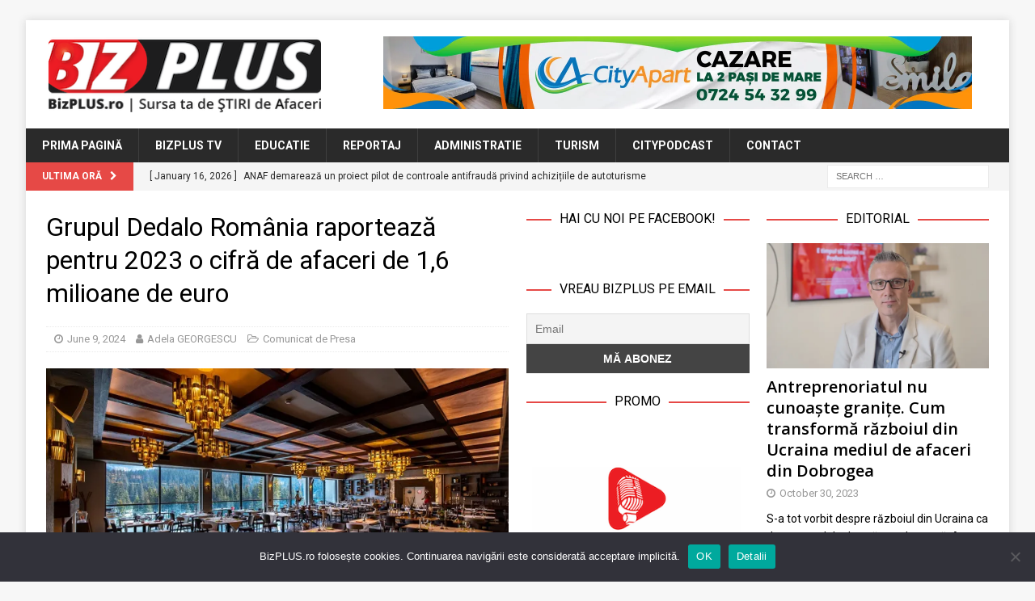

--- FILE ---
content_type: text/html; charset=UTF-8
request_url: https://www.bizplus.ro/grupul-dedalo-romania-raporteaza-pentru-2023-o-cifra-de-afaceri-de-16-milioane-de-euro/
body_size: 25006
content:
<!DOCTYPE html>
<html class="no-js mh-two-sb" lang="en-US">
<head>
<meta charset="UTF-8">
<meta name="viewport" content="width=device-width, initial-scale=1.0">
<link rel="profile" href="http://gmpg.org/xfn/11" />
<link rel="pingback" href="https://www.bizplus.ro/xmlrpc.php" />
<title>Grupul Dedalo România raportează pentru 2023 o cifră de afaceri de 1,6 milioane de euro &#8211; BizPLUS</title>

	  <meta name='robots' content='max-image-preview:large' />

<!-- Open Graph Meta Tags generated by MashShare 4.0.47 - https://mashshare.net -->
<meta property="og:type" content="article" /> 
<meta property="og:title" content="Grupul Dedalo România raportează pentru 2023 o cifră de afaceri de 1,6 milioane de euro" />
<meta property="og:description" content="Grupul Dedalo România anunță o cifră de afaceri de peste 1,6 milioane de euro pentru anul 2023, înregistrând o creștere de peste 20% față de anul anterior. Această creștere se datorează în principal dezvoltării diviziei" />
<meta property="og:image" content="https://www.bizplus.ro/wp-content/uploads/2024/06/Hotel-Belmont.jpg" />
<meta property="og:url" content="https://www.bizplus.ro/grupul-dedalo-romania-raporteaza-pentru-2023-o-cifra-de-afaceri-de-16-milioane-de-euro/" />
<meta property="og:site_name" content="BizPLUS" />
<meta property="article:publisher" content="https://www.facebook.com/bizplusro" />
<meta property="article:published_time" content="2024-06-09T10:00:27+03:00" />
<meta property="article:modified_time" content="2024-06-08T22:50:58+03:00" />
<meta property="og:updated_time" content="2024-06-08T22:50:58+03:00" />
<!-- Open Graph Meta Tags generated by MashShare 4.0.47 - https://www.mashshare.net -->
<!-- Twitter Card generated by MashShare 4.0.47 - https://www.mashshare.net -->
<meta property="og:image:width" content="1200" />
<meta property="og:image:height" content="675" />
<meta name="twitter:card" content="summary_large_image">
<meta name="twitter:title" content="Grupul Dedalo România raportează pentru 2023 o cifră de afaceri de 1,6 milioane de euro">
<meta name="twitter:description" content="Grupul Dedalo România anunță o cifră de afaceri de peste 1,6 milioane de euro pentru anul 2023, înregistrând o creștere de peste 20% față de anul anterior. Această creștere se datorează în principal dezvoltării diviziei">
<meta name="twitter:image" content="https://www.bizplus.ro/wp-content/uploads/2024/06/Hotel-Belmont.jpg">
<meta name="twitter:site" content="@bizplusro">
<!-- Twitter Card generated by MashShare 4.0.47 - https://www.mashshare.net -->

<link rel='dns-prefetch' href='//stats.wp.com' />
<link rel='dns-prefetch' href='//fonts.googleapis.com' />
<link rel='dns-prefetch' href='//v0.wordpress.com' />
<link rel='preconnect' href='//i0.wp.com' />
<link rel="alternate" type="application/rss+xml" title="BizPLUS &raquo; Feed" href="https://www.bizplus.ro/feed/" />
<link rel="alternate" type="application/rss+xml" title="BizPLUS &raquo; Comments Feed" href="https://www.bizplus.ro/comments/feed/" />
<script type="text/javascript" id="wpp-js" src="https://www.bizplus.ro/wp-content/plugins/wordpress-popular-posts/assets/js/wpp.min.js?ver=7.3.6" data-sampling="0" data-sampling-rate="100" data-api-url="https://www.bizplus.ro/wp-json/wordpress-popular-posts" data-post-id="21631" data-token="4a98d7a41d" data-lang="0" data-debug="0"></script>
<link rel="alternate" type="application/rss+xml" title="BizPLUS &raquo; Grupul Dedalo România raportează pentru 2023 o cifră de afaceri de 1,6 milioane de euro Comments Feed" href="https://www.bizplus.ro/grupul-dedalo-romania-raporteaza-pentru-2023-o-cifra-de-afaceri-de-16-milioane-de-euro/feed/" />
<link rel="alternate" title="oEmbed (JSON)" type="application/json+oembed" href="https://www.bizplus.ro/wp-json/oembed/1.0/embed?url=https%3A%2F%2Fwww.bizplus.ro%2Fgrupul-dedalo-romania-raporteaza-pentru-2023-o-cifra-de-afaceri-de-16-milioane-de-euro%2F" />
<link rel="alternate" title="oEmbed (XML)" type="text/xml+oembed" href="https://www.bizplus.ro/wp-json/oembed/1.0/embed?url=https%3A%2F%2Fwww.bizplus.ro%2Fgrupul-dedalo-romania-raporteaza-pentru-2023-o-cifra-de-afaceri-de-16-milioane-de-euro%2F&#038;format=xml" />
<style id='wp-img-auto-sizes-contain-inline-css' type='text/css'>
img:is([sizes=auto i],[sizes^="auto," i]){contain-intrinsic-size:3000px 1500px}
/*# sourceURL=wp-img-auto-sizes-contain-inline-css */
</style>
<link rel='stylesheet' id='jetpack_related-posts-css' href='https://www.bizplus.ro/wp-content/plugins/jetpack/modules/related-posts/related-posts.css?ver=20240116' type='text/css' media='all' />
<link rel='stylesheet' id='shared-counts-css' href='https://www.bizplus.ro/wp-content/plugins/shared-counts/assets/css/shared-counts.min.css?ver=1.5.0' type='text/css' media='all' />
<style id='wp-emoji-styles-inline-css' type='text/css'>

	img.wp-smiley, img.emoji {
		display: inline !important;
		border: none !important;
		box-shadow: none !important;
		height: 1em !important;
		width: 1em !important;
		margin: 0 0.07em !important;
		vertical-align: -0.1em !important;
		background: none !important;
		padding: 0 !important;
	}
/*# sourceURL=wp-emoji-styles-inline-css */
</style>
<style id='wp-block-library-inline-css' type='text/css'>
:root{--wp-block-synced-color:#7a00df;--wp-block-synced-color--rgb:122,0,223;--wp-bound-block-color:var(--wp-block-synced-color);--wp-editor-canvas-background:#ddd;--wp-admin-theme-color:#007cba;--wp-admin-theme-color--rgb:0,124,186;--wp-admin-theme-color-darker-10:#006ba1;--wp-admin-theme-color-darker-10--rgb:0,107,160.5;--wp-admin-theme-color-darker-20:#005a87;--wp-admin-theme-color-darker-20--rgb:0,90,135;--wp-admin-border-width-focus:2px}@media (min-resolution:192dpi){:root{--wp-admin-border-width-focus:1.5px}}.wp-element-button{cursor:pointer}:root .has-very-light-gray-background-color{background-color:#eee}:root .has-very-dark-gray-background-color{background-color:#313131}:root .has-very-light-gray-color{color:#eee}:root .has-very-dark-gray-color{color:#313131}:root .has-vivid-green-cyan-to-vivid-cyan-blue-gradient-background{background:linear-gradient(135deg,#00d084,#0693e3)}:root .has-purple-crush-gradient-background{background:linear-gradient(135deg,#34e2e4,#4721fb 50%,#ab1dfe)}:root .has-hazy-dawn-gradient-background{background:linear-gradient(135deg,#faaca8,#dad0ec)}:root .has-subdued-olive-gradient-background{background:linear-gradient(135deg,#fafae1,#67a671)}:root .has-atomic-cream-gradient-background{background:linear-gradient(135deg,#fdd79a,#004a59)}:root .has-nightshade-gradient-background{background:linear-gradient(135deg,#330968,#31cdcf)}:root .has-midnight-gradient-background{background:linear-gradient(135deg,#020381,#2874fc)}:root{--wp--preset--font-size--normal:16px;--wp--preset--font-size--huge:42px}.has-regular-font-size{font-size:1em}.has-larger-font-size{font-size:2.625em}.has-normal-font-size{font-size:var(--wp--preset--font-size--normal)}.has-huge-font-size{font-size:var(--wp--preset--font-size--huge)}.has-text-align-center{text-align:center}.has-text-align-left{text-align:left}.has-text-align-right{text-align:right}.has-fit-text{white-space:nowrap!important}#end-resizable-editor-section{display:none}.aligncenter{clear:both}.items-justified-left{justify-content:flex-start}.items-justified-center{justify-content:center}.items-justified-right{justify-content:flex-end}.items-justified-space-between{justify-content:space-between}.screen-reader-text{border:0;clip-path:inset(50%);height:1px;margin:-1px;overflow:hidden;padding:0;position:absolute;width:1px;word-wrap:normal!important}.screen-reader-text:focus{background-color:#ddd;clip-path:none;color:#444;display:block;font-size:1em;height:auto;left:5px;line-height:normal;padding:15px 23px 14px;text-decoration:none;top:5px;width:auto;z-index:100000}html :where(.has-border-color){border-style:solid}html :where([style*=border-top-color]){border-top-style:solid}html :where([style*=border-right-color]){border-right-style:solid}html :where([style*=border-bottom-color]){border-bottom-style:solid}html :where([style*=border-left-color]){border-left-style:solid}html :where([style*=border-width]){border-style:solid}html :where([style*=border-top-width]){border-top-style:solid}html :where([style*=border-right-width]){border-right-style:solid}html :where([style*=border-bottom-width]){border-bottom-style:solid}html :where([style*=border-left-width]){border-left-style:solid}html :where(img[class*=wp-image-]){height:auto;max-width:100%}:where(figure){margin:0 0 1em}html :where(.is-position-sticky){--wp-admin--admin-bar--position-offset:var(--wp-admin--admin-bar--height,0px)}@media screen and (max-width:600px){html :where(.is-position-sticky){--wp-admin--admin-bar--position-offset:0px}}

/*# sourceURL=wp-block-library-inline-css */
</style><style id='global-styles-inline-css' type='text/css'>
:root{--wp--preset--aspect-ratio--square: 1;--wp--preset--aspect-ratio--4-3: 4/3;--wp--preset--aspect-ratio--3-4: 3/4;--wp--preset--aspect-ratio--3-2: 3/2;--wp--preset--aspect-ratio--2-3: 2/3;--wp--preset--aspect-ratio--16-9: 16/9;--wp--preset--aspect-ratio--9-16: 9/16;--wp--preset--color--black: #000000;--wp--preset--color--cyan-bluish-gray: #abb8c3;--wp--preset--color--white: #ffffff;--wp--preset--color--pale-pink: #f78da7;--wp--preset--color--vivid-red: #cf2e2e;--wp--preset--color--luminous-vivid-orange: #ff6900;--wp--preset--color--luminous-vivid-amber: #fcb900;--wp--preset--color--light-green-cyan: #7bdcb5;--wp--preset--color--vivid-green-cyan: #00d084;--wp--preset--color--pale-cyan-blue: #8ed1fc;--wp--preset--color--vivid-cyan-blue: #0693e3;--wp--preset--color--vivid-purple: #9b51e0;--wp--preset--gradient--vivid-cyan-blue-to-vivid-purple: linear-gradient(135deg,rgb(6,147,227) 0%,rgb(155,81,224) 100%);--wp--preset--gradient--light-green-cyan-to-vivid-green-cyan: linear-gradient(135deg,rgb(122,220,180) 0%,rgb(0,208,130) 100%);--wp--preset--gradient--luminous-vivid-amber-to-luminous-vivid-orange: linear-gradient(135deg,rgb(252,185,0) 0%,rgb(255,105,0) 100%);--wp--preset--gradient--luminous-vivid-orange-to-vivid-red: linear-gradient(135deg,rgb(255,105,0) 0%,rgb(207,46,46) 100%);--wp--preset--gradient--very-light-gray-to-cyan-bluish-gray: linear-gradient(135deg,rgb(238,238,238) 0%,rgb(169,184,195) 100%);--wp--preset--gradient--cool-to-warm-spectrum: linear-gradient(135deg,rgb(74,234,220) 0%,rgb(151,120,209) 20%,rgb(207,42,186) 40%,rgb(238,44,130) 60%,rgb(251,105,98) 80%,rgb(254,248,76) 100%);--wp--preset--gradient--blush-light-purple: linear-gradient(135deg,rgb(255,206,236) 0%,rgb(152,150,240) 100%);--wp--preset--gradient--blush-bordeaux: linear-gradient(135deg,rgb(254,205,165) 0%,rgb(254,45,45) 50%,rgb(107,0,62) 100%);--wp--preset--gradient--luminous-dusk: linear-gradient(135deg,rgb(255,203,112) 0%,rgb(199,81,192) 50%,rgb(65,88,208) 100%);--wp--preset--gradient--pale-ocean: linear-gradient(135deg,rgb(255,245,203) 0%,rgb(182,227,212) 50%,rgb(51,167,181) 100%);--wp--preset--gradient--electric-grass: linear-gradient(135deg,rgb(202,248,128) 0%,rgb(113,206,126) 100%);--wp--preset--gradient--midnight: linear-gradient(135deg,rgb(2,3,129) 0%,rgb(40,116,252) 100%);--wp--preset--font-size--small: 13px;--wp--preset--font-size--medium: 20px;--wp--preset--font-size--large: 36px;--wp--preset--font-size--x-large: 42px;--wp--preset--spacing--20: 0.44rem;--wp--preset--spacing--30: 0.67rem;--wp--preset--spacing--40: 1rem;--wp--preset--spacing--50: 1.5rem;--wp--preset--spacing--60: 2.25rem;--wp--preset--spacing--70: 3.38rem;--wp--preset--spacing--80: 5.06rem;--wp--preset--shadow--natural: 6px 6px 9px rgba(0, 0, 0, 0.2);--wp--preset--shadow--deep: 12px 12px 50px rgba(0, 0, 0, 0.4);--wp--preset--shadow--sharp: 6px 6px 0px rgba(0, 0, 0, 0.2);--wp--preset--shadow--outlined: 6px 6px 0px -3px rgb(255, 255, 255), 6px 6px rgb(0, 0, 0);--wp--preset--shadow--crisp: 6px 6px 0px rgb(0, 0, 0);}:where(.is-layout-flex){gap: 0.5em;}:where(.is-layout-grid){gap: 0.5em;}body .is-layout-flex{display: flex;}.is-layout-flex{flex-wrap: wrap;align-items: center;}.is-layout-flex > :is(*, div){margin: 0;}body .is-layout-grid{display: grid;}.is-layout-grid > :is(*, div){margin: 0;}:where(.wp-block-columns.is-layout-flex){gap: 2em;}:where(.wp-block-columns.is-layout-grid){gap: 2em;}:where(.wp-block-post-template.is-layout-flex){gap: 1.25em;}:where(.wp-block-post-template.is-layout-grid){gap: 1.25em;}.has-black-color{color: var(--wp--preset--color--black) !important;}.has-cyan-bluish-gray-color{color: var(--wp--preset--color--cyan-bluish-gray) !important;}.has-white-color{color: var(--wp--preset--color--white) !important;}.has-pale-pink-color{color: var(--wp--preset--color--pale-pink) !important;}.has-vivid-red-color{color: var(--wp--preset--color--vivid-red) !important;}.has-luminous-vivid-orange-color{color: var(--wp--preset--color--luminous-vivid-orange) !important;}.has-luminous-vivid-amber-color{color: var(--wp--preset--color--luminous-vivid-amber) !important;}.has-light-green-cyan-color{color: var(--wp--preset--color--light-green-cyan) !important;}.has-vivid-green-cyan-color{color: var(--wp--preset--color--vivid-green-cyan) !important;}.has-pale-cyan-blue-color{color: var(--wp--preset--color--pale-cyan-blue) !important;}.has-vivid-cyan-blue-color{color: var(--wp--preset--color--vivid-cyan-blue) !important;}.has-vivid-purple-color{color: var(--wp--preset--color--vivid-purple) !important;}.has-black-background-color{background-color: var(--wp--preset--color--black) !important;}.has-cyan-bluish-gray-background-color{background-color: var(--wp--preset--color--cyan-bluish-gray) !important;}.has-white-background-color{background-color: var(--wp--preset--color--white) !important;}.has-pale-pink-background-color{background-color: var(--wp--preset--color--pale-pink) !important;}.has-vivid-red-background-color{background-color: var(--wp--preset--color--vivid-red) !important;}.has-luminous-vivid-orange-background-color{background-color: var(--wp--preset--color--luminous-vivid-orange) !important;}.has-luminous-vivid-amber-background-color{background-color: var(--wp--preset--color--luminous-vivid-amber) !important;}.has-light-green-cyan-background-color{background-color: var(--wp--preset--color--light-green-cyan) !important;}.has-vivid-green-cyan-background-color{background-color: var(--wp--preset--color--vivid-green-cyan) !important;}.has-pale-cyan-blue-background-color{background-color: var(--wp--preset--color--pale-cyan-blue) !important;}.has-vivid-cyan-blue-background-color{background-color: var(--wp--preset--color--vivid-cyan-blue) !important;}.has-vivid-purple-background-color{background-color: var(--wp--preset--color--vivid-purple) !important;}.has-black-border-color{border-color: var(--wp--preset--color--black) !important;}.has-cyan-bluish-gray-border-color{border-color: var(--wp--preset--color--cyan-bluish-gray) !important;}.has-white-border-color{border-color: var(--wp--preset--color--white) !important;}.has-pale-pink-border-color{border-color: var(--wp--preset--color--pale-pink) !important;}.has-vivid-red-border-color{border-color: var(--wp--preset--color--vivid-red) !important;}.has-luminous-vivid-orange-border-color{border-color: var(--wp--preset--color--luminous-vivid-orange) !important;}.has-luminous-vivid-amber-border-color{border-color: var(--wp--preset--color--luminous-vivid-amber) !important;}.has-light-green-cyan-border-color{border-color: var(--wp--preset--color--light-green-cyan) !important;}.has-vivid-green-cyan-border-color{border-color: var(--wp--preset--color--vivid-green-cyan) !important;}.has-pale-cyan-blue-border-color{border-color: var(--wp--preset--color--pale-cyan-blue) !important;}.has-vivid-cyan-blue-border-color{border-color: var(--wp--preset--color--vivid-cyan-blue) !important;}.has-vivid-purple-border-color{border-color: var(--wp--preset--color--vivid-purple) !important;}.has-vivid-cyan-blue-to-vivid-purple-gradient-background{background: var(--wp--preset--gradient--vivid-cyan-blue-to-vivid-purple) !important;}.has-light-green-cyan-to-vivid-green-cyan-gradient-background{background: var(--wp--preset--gradient--light-green-cyan-to-vivid-green-cyan) !important;}.has-luminous-vivid-amber-to-luminous-vivid-orange-gradient-background{background: var(--wp--preset--gradient--luminous-vivid-amber-to-luminous-vivid-orange) !important;}.has-luminous-vivid-orange-to-vivid-red-gradient-background{background: var(--wp--preset--gradient--luminous-vivid-orange-to-vivid-red) !important;}.has-very-light-gray-to-cyan-bluish-gray-gradient-background{background: var(--wp--preset--gradient--very-light-gray-to-cyan-bluish-gray) !important;}.has-cool-to-warm-spectrum-gradient-background{background: var(--wp--preset--gradient--cool-to-warm-spectrum) !important;}.has-blush-light-purple-gradient-background{background: var(--wp--preset--gradient--blush-light-purple) !important;}.has-blush-bordeaux-gradient-background{background: var(--wp--preset--gradient--blush-bordeaux) !important;}.has-luminous-dusk-gradient-background{background: var(--wp--preset--gradient--luminous-dusk) !important;}.has-pale-ocean-gradient-background{background: var(--wp--preset--gradient--pale-ocean) !important;}.has-electric-grass-gradient-background{background: var(--wp--preset--gradient--electric-grass) !important;}.has-midnight-gradient-background{background: var(--wp--preset--gradient--midnight) !important;}.has-small-font-size{font-size: var(--wp--preset--font-size--small) !important;}.has-medium-font-size{font-size: var(--wp--preset--font-size--medium) !important;}.has-large-font-size{font-size: var(--wp--preset--font-size--large) !important;}.has-x-large-font-size{font-size: var(--wp--preset--font-size--x-large) !important;}
/*# sourceURL=global-styles-inline-css */
</style>

<style id='classic-theme-styles-inline-css' type='text/css'>
/*! This file is auto-generated */
.wp-block-button__link{color:#fff;background-color:#32373c;border-radius:9999px;box-shadow:none;text-decoration:none;padding:calc(.667em + 2px) calc(1.333em + 2px);font-size:1.125em}.wp-block-file__button{background:#32373c;color:#fff;text-decoration:none}
/*# sourceURL=/wp-includes/css/classic-themes.min.css */
</style>
<link rel='stylesheet' id='cookie-notice-front-css' href='https://www.bizplus.ro/wp-content/plugins/cookie-notice/css/front.min.css?ver=2.5.11' type='text/css' media='all' />
<link rel='stylesheet' id='mashsb-styles-css' href='https://www.bizplus.ro/wp-content/plugins/mashsharer/assets/css/mashsb.min.css?ver=4.0.47' type='text/css' media='all' />
<style id='mashsb-styles-inline-css' type='text/css'>
.mashsb-count {color:#999999;}@media only screen and (min-width:568px){.mashsb-buttons a {min-width: 177px;}}
/*# sourceURL=mashsb-styles-inline-css */
</style>
<link rel='stylesheet' id='wordpress-popular-posts-css-css' href='https://www.bizplus.ro/wp-content/plugins/wordpress-popular-posts/assets/css/wpp.css?ver=7.3.6' type='text/css' media='all' />
<link rel='stylesheet' id='wp-lightbox-2.min.css-css' href='https://www.bizplus.ro/wp-content/plugins/wp-lightbox-2/styles/lightbox.min.css?ver=1.3.4' type='text/css' media='all' />
<link rel='stylesheet' id='mh-font-awesome-css' href='https://www.bizplus.ro/wp-content/themes/mh-magazine/includes/font-awesome.min.css' type='text/css' media='all' />
<link rel='stylesheet' id='mh-magazine-css' href='https://www.bizplus.ro/wp-content/themes/mh-magazine/style.css?ver=3.10.0' type='text/css' media='all' />
<link rel='stylesheet' id='mh-google-fonts-css' href='https://fonts.googleapis.com/css?family=Roboto:300,400,400italic,600,700' type='text/css' media='all' />
<style id='jetpack_facebook_likebox-inline-css' type='text/css'>
.widget_facebook_likebox {
	overflow: hidden;
}

/*# sourceURL=https://www.bizplus.ro/wp-content/plugins/jetpack/modules/widgets/facebook-likebox/style.css */
</style>
<link rel='stylesheet' id='newsletter-css' href='https://www.bizplus.ro/wp-content/plugins/newsletter/style.css?ver=9.1.0' type='text/css' media='all' />
<link rel='stylesheet' id='sharedaddy-css' href='https://www.bizplus.ro/wp-content/plugins/jetpack/modules/sharedaddy/sharing.css?ver=15.4' type='text/css' media='all' />
<link rel='stylesheet' id='social-logos-css' href='https://www.bizplus.ro/wp-content/plugins/jetpack/_inc/social-logos/social-logos.min.css?ver=15.4' type='text/css' media='all' />
<script type="text/javascript" id="jetpack_related-posts-js-extra">
/* <![CDATA[ */
var related_posts_js_options = {"post_heading":"h4"};
//# sourceURL=jetpack_related-posts-js-extra
/* ]]> */
</script>
<script type="text/javascript" src="https://www.bizplus.ro/wp-content/plugins/jetpack/_inc/build/related-posts/related-posts.min.js?ver=20240116" id="jetpack_related-posts-js"></script>
<script type="text/javascript" id="cookie-notice-front-js-before">
/* <![CDATA[ */
var cnArgs = {"ajaxUrl":"https:\/\/www.bizplus.ro\/wp-admin\/admin-ajax.php","nonce":"3b63819c31","hideEffect":"fade","position":"bottom","onScroll":false,"onScrollOffset":100,"onClick":false,"cookieName":"cookie_notice_accepted","cookieTime":2592000,"cookieTimeRejected":2592000,"globalCookie":false,"redirection":false,"cache":false,"revokeCookies":false,"revokeCookiesOpt":"automatic"};

//# sourceURL=cookie-notice-front-js-before
/* ]]> */
</script>
<script type="text/javascript" src="https://www.bizplus.ro/wp-content/plugins/cookie-notice/js/front.min.js?ver=2.5.11" id="cookie-notice-front-js"></script>
<script type="text/javascript" src="https://www.bizplus.ro/wp-includes/js/jquery/jquery.min.js?ver=3.7.1" id="jquery-core-js"></script>
<script type="text/javascript" src="https://www.bizplus.ro/wp-includes/js/jquery/jquery-migrate.min.js?ver=3.4.1" id="jquery-migrate-js"></script>
<script type="text/javascript" id="mashsb-js-extra">
/* <![CDATA[ */
var mashsb = {"shares":"0","round_shares":"","animate_shares":"0","dynamic_buttons":"0","share_url":"https://www.bizplus.ro/grupul-dedalo-romania-raporteaza-pentru-2023-o-cifra-de-afaceri-de-16-milioane-de-euro/","title":"Grupul+Dedalo+Rom%C3%A2nia+raporteaz%C4%83+pentru+2023+o+cifr%C4%83+de+afaceri+de+1%2C6+milioane+de+euro","image":"https://www.bizplus.ro/wp-content/uploads/2024/06/Hotel-Belmont.jpg","desc":"Grupul Dedalo Rom\u00e2nia anun\u021b\u0103 o cifr\u0103 de afaceri de peste 1,6 milioane de euro pentru anul 2023, \u00eenregistr\u00e2nd o cre\u0219tere de peste 20% fa\u021b\u0103 de anul anterior. Aceast\u0103 cre\u0219tere se datoreaz\u0103 \u00een principal dezvolt\u0103rii diviziei \u2026","hashtag":"@bizplusro","subscribe":"content","subscribe_url":"","activestatus":"1","singular":"1","twitter_popup":"1","refresh":"0","nonce":"5de3c12858","postid":"21631","servertime":"1768794841","ajaxurl":"https://www.bizplus.ro/wp-admin/admin-ajax.php"};
//# sourceURL=mashsb-js-extra
/* ]]> */
</script>
<script type="text/javascript" src="https://www.bizplus.ro/wp-content/plugins/mashsharer/assets/js/mashsb.min.js?ver=4.0.47" id="mashsb-js"></script>
<script type="text/javascript" src="https://www.bizplus.ro/wp-content/themes/mh-magazine/js/scripts.js?ver=3.10.0" id="mh-scripts-js"></script>
<link rel="https://api.w.org/" href="https://www.bizplus.ro/wp-json/" /><link rel="alternate" title="JSON" type="application/json" href="https://www.bizplus.ro/wp-json/wp/v2/posts/21631" /><link rel="EditURI" type="application/rsd+xml" title="RSD" href="https://www.bizplus.ro/xmlrpc.php?rsd" />
<meta name="generator" content="WordPress 6.9" />
<link rel="canonical" href="https://www.bizplus.ro/grupul-dedalo-romania-raporteaza-pentru-2023-o-cifra-de-afaceri-de-16-milioane-de-euro/" />
<link rel='shortlink' href='https://www.bizplus.ro/?p=21631' />

<!-- This site is using AdRotate v5.17.2 to display their advertisements - https://ajdg.solutions/ -->
<!-- AdRotate CSS -->
<style type="text/css" media="screen">
	.g { margin:0px; padding:0px; overflow:hidden; line-height:1; zoom:1; }
	.g img { height:auto; }
	.g-col { position:relative; float:left; }
	.g-col:first-child { margin-left: 0; }
	.g-col:last-child { margin-right: 0; }
	.g-1 { width:100%; max-width:728px; height:100%; max-height:90px; margin: 0 auto; }
	.g-2 { min-width:2px; max-width:14448px; margin: 0 auto; }
	.b-2 { margin:2px; }
	.g-3 { min-width:2px; max-width:3648px; margin: 0 auto; }
	.b-3 { margin:2px; }
	.g-4 { width:100%; max-width:300px; height:100%; max-height:250px; margin: 0 auto; }
	@media only screen and (max-width: 480px) {
		.g-col, .g-dyn, .g-single { width:100%; margin-left:0; margin-right:0; }
	}
</style>
<!-- /AdRotate CSS -->

	<link rel="preconnect" href="https://fonts.googleapis.com">
	<link rel="preconnect" href="https://fonts.gstatic.com">
	<link href='https://fonts.googleapis.com/css2?display=swap&family=Roboto&family=Open+Sans:wght@600' rel='stylesheet'><!-- Global site tag (gtag.js) - Google Analytics -->
<script async src="https://www.googletagmanager.com/gtag/js?id=UA-194317240-1"></script>
<script>
  window.dataLayer = window.dataLayer || [];
  function gtag(){dataLayer.push(arguments);}
  gtag('js', new Date());

  gtag('config', 'UA-194317240-1');
</script>


<meta name="facebook-domain-verification" content="gtvy4lhw97uabxhr6jps0wib5ueqey" />	<style>img#wpstats{display:none}</style>
		            <style id="wpp-loading-animation-styles">@-webkit-keyframes bgslide{from{background-position-x:0}to{background-position-x:-200%}}@keyframes bgslide{from{background-position-x:0}to{background-position-x:-200%}}.wpp-widget-block-placeholder,.wpp-shortcode-placeholder{margin:0 auto;width:60px;height:3px;background:#dd3737;background:linear-gradient(90deg,#dd3737 0%,#571313 10%,#dd3737 100%);background-size:200% auto;border-radius:3px;-webkit-animation:bgslide 1s infinite linear;animation:bgslide 1s infinite linear}</style>
            <!--[if lt IE 9]>
<script src="https://www.bizplus.ro/wp-content/themes/mh-magazine/js/css3-mediaqueries.js"></script>
<![endif]-->
<style type="text/css">
.entry-content { font-size: 15px; font-size: 0.9375rem; }
h1, h2, h3, h4, h5, h6, .mh-custom-posts-small-title { font-family: "Roboto"; }
body { font-family: "Roboto"; }
</style>
<meta name="description" content="Grupul Dedalo România anunță o cifră de afaceri de peste 1,6 milioane de euro pentru anul 2023, înregistrând o creștere de peste 20% față de anul anterior. Această creștere se datorează în principal dezvoltării diviziei de saltele premium și superpremium produse de Dorelan, unul dintre cele mai apreciate branduri internaționale, cu o istorie de aproape&hellip;" />

<!-- Jetpack Open Graph Tags -->
<meta property="og:type" content="article" />
<meta property="og:title" content="Grupul Dedalo România raportează pentru 2023 o cifră de afaceri de 1,6 milioane de euro" />
<meta property="og:url" content="https://www.bizplus.ro/grupul-dedalo-romania-raporteaza-pentru-2023-o-cifra-de-afaceri-de-16-milioane-de-euro/" />
<meta property="og:description" content="Grupul Dedalo România anunță o cifră de afaceri de peste 1,6 milioane de euro pentru anul 2023, înregistrând o creștere de peste 20% față de anul anterior. Această creștere se datorează în principa…" />
<meta property="article:published_time" content="2024-06-09T07:00:27+00:00" />
<meta property="article:modified_time" content="2024-06-08T19:50:58+00:00" />
<meta property="og:site_name" content="BizPLUS" />
<meta property="og:image" content="https://i0.wp.com/www.bizplus.ro/wp-content/uploads/2024/06/Hotel-Belmont.jpg?fit=1200%2C675&#038;ssl=1" />
<meta property="og:image:width" content="1200" />
<meta property="og:image:height" content="675" />
<meta property="og:image:alt" content="" />
<meta property="og:locale" content="en_US" />
<meta name="twitter:site" content="@boioglu" />
<meta name="twitter:text:title" content="Grupul Dedalo România raportează pentru 2023 o cifră de afaceri de 1,6 milioane de euro" />
<meta name="twitter:image" content="https://i0.wp.com/www.bizplus.ro/wp-content/uploads/2024/06/Hotel-Belmont.jpg?fit=1200%2C675&#038;ssl=1&#038;w=640" />
<meta name="twitter:card" content="summary_large_image" />

<!-- End Jetpack Open Graph Tags -->
<link rel="icon" href="https://i0.wp.com/www.bizplus.ro/wp-content/uploads/2021/04/cropped-BizPLUS-fvc.png?fit=32%2C32&#038;ssl=1" sizes="32x32" />
<link rel="icon" href="https://i0.wp.com/www.bizplus.ro/wp-content/uploads/2021/04/cropped-BizPLUS-fvc.png?fit=192%2C192&#038;ssl=1" sizes="192x192" />
<link rel="apple-touch-icon" href="https://i0.wp.com/www.bizplus.ro/wp-content/uploads/2021/04/cropped-BizPLUS-fvc.png?fit=180%2C180&#038;ssl=1" />
<meta name="msapplication-TileImage" content="https://i0.wp.com/www.bizplus.ro/wp-content/uploads/2021/04/cropped-BizPLUS-fvc.png?fit=270%2C270&#038;ssl=1" />
	<style id="egf-frontend-styles" type="text/css">
		h1 {font-family: 'Roboto', sans-serif;font-style: normal;font-weight: 400;} h3 {font-family: 'Open Sans', sans-serif;font-style: normal;font-weight: 600;} h4 {font-family: 'Roboto', sans-serif;font-style: normal;font-weight: 400;} p {} h2 {} h5 {} h6 {} 	</style>
	</head>
<body id="mh-mobile" class="wp-singular post-template-default single single-post postid-21631 single-format-standard wp-custom-logo wp-theme-mh-magazine cookies-not-set mh-boxed-layout mh-right-sb mh-loop-layout4 mh-widget-layout8 mh-loop-hide-caption" itemscope="itemscope" itemtype="https://schema.org/WebPage">
<div class="mh-container mh-container-outer">
<div class="mh-header-nav-mobile clearfix"></div>
<header class="mh-header" itemscope="itemscope" itemtype="https://schema.org/WPHeader">
	<div class="mh-container mh-container-inner clearfix">
		<div class="mh-custom-header clearfix">
<div class="mh-header-columns mh-row clearfix">
<div class="mh-col-1-3 mh-site-identity">
<div class="mh-site-logo" role="banner" itemscope="itemscope" itemtype="https://schema.org/Brand">
<a href="https://www.bizplus.ro/" class="custom-logo-link" rel="home"><img width="347" height="95" src="https://i0.wp.com/www.bizplus.ro/wp-content/uploads/2021/04/BizPLUS-logo-header.png?fit=347%2C95&amp;ssl=1" class="custom-logo" alt="BizPLUS.ro logo" decoding="async" srcset="https://i0.wp.com/www.bizplus.ro/wp-content/uploads/2021/04/BizPLUS-logo-header.png?w=347&amp;ssl=1 347w, https://i0.wp.com/www.bizplus.ro/wp-content/uploads/2021/04/BizPLUS-logo-header.png?resize=300%2C82&amp;ssl=1 300w" sizes="(max-width: 347px) 100vw, 347px" /></a></div>
</div>
<aside class="mh-col-2-3 mh-header-widget-2">
<div id="text-3" class="mh-widget mh-header-2 widget_text">			<div class="textwidget"><div class="g g-1"><div class="g-dyn a-6 c-1"><a class="gofollow" data-track="NiwxLDYw" href="https://www.cityapart.ro/" target="_blank"><img decoding="async" src="https://i0.wp.com/www.bizplus.ro/wp-content/uploads/2023/08/banner_CityApart_728x90.jpg?ssl=1" /></a></div><div class="g-dyn a-3 c-2"><div align="center"><a class="gofollow" data-track="MywxLDYw" href="https://www.citydigital.ro" target="_blank"><img decoding="async" src="https://i0.wp.com/www.bizplus.ro/wp-content/uploads/2023/09/banner_CityDigital_728x90_v01.jpg?ssl=1" /></a></div></div></div>
</div>
		</div></aside>
</div>
</div>
	</div>
	<div class="mh-main-nav-wrap">
		<nav class="mh-navigation mh-main-nav mh-container mh-container-inner clearfix" itemscope="itemscope" itemtype="https://schema.org/SiteNavigationElement">
			<div class="menu-menu-main-navigation-container"><ul id="menu-menu-main-navigation" class="menu"><li id="menu-item-73" class="menu-item menu-item-type-post_type menu-item-object-page menu-item-home menu-item-73"><a href="https://www.bizplus.ro/">Prima Pagină</a></li>
<li id="menu-item-74" class="menu-item menu-item-type-taxonomy menu-item-object-category menu-item-74"><a href="https://www.bizplus.ro/category/tv/">BizPLUS TV</a></li>
<li id="menu-item-75" class="menu-item menu-item-type-taxonomy menu-item-object-category menu-item-75"><a href="https://www.bizplus.ro/category/educatie/">Educatie</a></li>
<li id="menu-item-76" class="menu-item menu-item-type-taxonomy menu-item-object-category menu-item-76"><a href="https://www.bizplus.ro/category/reportaj/">Reportaj</a></li>
<li id="menu-item-77" class="menu-item menu-item-type-taxonomy menu-item-object-category menu-item-77"><a href="https://www.bizplus.ro/category/administratie/">Administratie</a></li>
<li id="menu-item-78" class="menu-item menu-item-type-taxonomy menu-item-object-category menu-item-78"><a href="https://www.bizplus.ro/category/turism/">Turism</a></li>
<li id="menu-item-79" class="menu-item menu-item-type-custom menu-item-object-custom menu-item-79"><a href="https://www.citypodcast.ro">CityPodcast</a></li>
<li id="menu-item-80" class="menu-item menu-item-type-post_type menu-item-object-page menu-item-80"><a href="https://www.bizplus.ro/contact/">Contact</a></li>
</ul></div>		</nav>
	</div>
	</header>
	<div class="mh-subheader">
		<div class="mh-container mh-container-inner mh-row clearfix">
							<div class="mh-header-bar-content mh-header-bar-bottom-left mh-col-2-3 clearfix">
											<div class="mh-header-ticker mh-header-ticker-bottom">
							<div class="mh-ticker-bottom">
			<div class="mh-ticker-title mh-ticker-title-bottom">
			Ultima Oră<i class="fa fa-chevron-right"></i>		</div>
		<div class="mh-ticker-content mh-ticker-content-bottom">
		<ul id="mh-ticker-loop-bottom">				<li class="mh-ticker-item mh-ticker-item-bottom">
					<a href="https://www.bizplus.ro/anaf-demareaza-un-proiect-pilot-de-controale-antifrauda-privind-achizitiile-de-autoturisme-de-lux-finantate-din-surse-nejustificate/" title="ANAF demarează un proiect pilot de controale antifraudă privind achizițiile de autoturisme de lux finanțate din surse nejustificate">
						<span class="mh-ticker-item-date mh-ticker-item-date-bottom">
                        	[ January 16, 2026 ]                        </span>
						<span class="mh-ticker-item-title mh-ticker-item-title-bottom">
							ANAF demarează un proiect pilot de controale antifraudă privind achizițiile de autoturisme de lux finanțate din surse nejustificate						</span>
													<span class="mh-ticker-item-cat mh-ticker-item-cat-bottom">
								<i class="fa fa-caret-right"></i>
																Comunicat de Presa							</span>
											</a>
				</li>				<li class="mh-ticker-item mh-ticker-item-bottom">
					<a href="https://www.bizplus.ro/adrian-voican-prezinta-situatia-voucherelor-de-vacanta-dupa-primele-11-luni-din-2025-scadere-valorica-cu-6605-la-emitere-si-cu-3087-la-decontare/" title="Adrian Voican prezintă situația voucherelor de vacanță după primele 11 luni din 2025: „Scădere valorică cu 66,05% la emitere și cu 30,87% la decontare”">
						<span class="mh-ticker-item-date mh-ticker-item-date-bottom">
                        	[ January 16, 2026 ]                        </span>
						<span class="mh-ticker-item-title mh-ticker-item-title-bottom">
							Adrian Voican prezintă situația voucherelor de vacanță după primele 11 luni din 2025: „Scădere valorică cu 66,05% la emitere și cu 30,87% la decontare”						</span>
													<span class="mh-ticker-item-cat mh-ticker-item-cat-bottom">
								<i class="fa fa-caret-right"></i>
																Comunicat de Presa							</span>
											</a>
				</li>				<li class="mh-ticker-item mh-ticker-item-bottom">
					<a href="https://www.bizplus.ro/vertiv-estimeaza-ca-alimentarea-pentru-ai-digital-twins-si-racirea-lichida-adaptiva-vor-modela-designul-si-operarea-centrelor-de-date/" title="Vertiv estimează că alimentarea pentru AI, digital twins și răcirea lichidă adaptivă vor modela designul și operarea centrelor de date">
						<span class="mh-ticker-item-date mh-ticker-item-date-bottom">
                        	[ January 16, 2026 ]                        </span>
						<span class="mh-ticker-item-title mh-ticker-item-title-bottom">
							Vertiv estimează că alimentarea pentru AI, digital twins și răcirea lichidă adaptivă vor modela designul și operarea centrelor de date						</span>
													<span class="mh-ticker-item-cat mh-ticker-item-cat-bottom">
								<i class="fa fa-caret-right"></i>
																Comunicat de Presa							</span>
											</a>
				</li>				<li class="mh-ticker-item mh-ticker-item-bottom">
					<a href="https://www.bizplus.ro/ministrul-finantelor-a-semnat-al-doilea-contract-de-finantare-bei-pentru-autostrada-sibiu-pitesti/" title="Ministrul Finanțelor a semnat al doilea contract de finanțare BEI pentru Autostrada Sibiu &#8211; Pitești">
						<span class="mh-ticker-item-date mh-ticker-item-date-bottom">
                        	[ January 15, 2026 ]                        </span>
						<span class="mh-ticker-item-title mh-ticker-item-title-bottom">
							Ministrul Finanțelor a semnat al doilea contract de finanțare BEI pentru Autostrada Sibiu &#8211; Pitești						</span>
													<span class="mh-ticker-item-cat mh-ticker-item-cat-bottom">
								<i class="fa fa-caret-right"></i>
																Comunicat de Presa							</span>
											</a>
				</li>				<li class="mh-ticker-item mh-ticker-item-bottom">
					<a href="https://www.bizplus.ro/consiliul-de-administratie-romsilva-a-lansat-procesul-de-recrutare-pentru-functia-de-director-general-al-romsilva/" title="Consiliul de Administrație Romsilva a lansat procesul de recrutare pentru funcția de director general al Romsilva">
						<span class="mh-ticker-item-date mh-ticker-item-date-bottom">
                        	[ January 15, 2026 ]                        </span>
						<span class="mh-ticker-item-title mh-ticker-item-title-bottom">
							Consiliul de Administrație Romsilva a lansat procesul de recrutare pentru funcția de director general al Romsilva						</span>
													<span class="mh-ticker-item-cat mh-ticker-item-cat-bottom">
								<i class="fa fa-caret-right"></i>
																Comunicat de Presa							</span>
											</a>
				</li>		</ul>
	</div>
</div>						</div>
									</div>
										<div class="mh-header-bar-content mh-header-bar-bottom-right mh-col-1-3 clearfix">
											<aside class="mh-header-search mh-header-search-bottom">
							<form role="search" method="get" class="search-form" action="https://www.bizplus.ro/">
				<label>
					<span class="screen-reader-text">Search for:</span>
					<input type="search" class="search-field" placeholder="Search &hellip;" value="" name="s" />
				</label>
				<input type="submit" class="search-submit" value="Search" />
			</form>						</aside>
									</div>
					</div>
	</div>
<div class="mh-wrapper clearfix">
	<div class="mh-main clearfix">
		<div id="main-content" class="mh-content" role="main" itemprop="mainContentOfPage"><article id="post-21631" class="post-21631 post type-post status-publish format-standard has-post-thumbnail hentry category-comunicat-de-presa tag-afaceri tag-antreprenoriat tag-bizplus tag-bizplus-ro tag-blinkfeedrss tag-business tag-comunicat-de-presa tag-dedalo tag-grss tag-romania tag-teodora-lazar tag-yahoorss">
	<header class="entry-header clearfix"><h1 class="entry-title">Grupul Dedalo România raportează pentru 2023 o cifră de afaceri de 1,6 milioane de euro</h1><div class="mh-meta entry-meta">
<span class="entry-meta-date updated"><i class="fa fa-clock-o"></i><a href="https://www.bizplus.ro/2024/06/">June 9, 2024</a></span>
<span class="entry-meta-author author vcard"><i class="fa fa-user"></i><a class="fn" href="https://www.bizplus.ro/author/cosmin79/">Adela GEORGESCU</a></span>
<span class="entry-meta-categories"><i class="fa fa-folder-open-o"></i><a href="https://www.bizplus.ro/category/comunicat-de-presa/" rel="category tag">Comunicat de Presa</a></span>
</div>
	</header>
		<div class="entry-content clearfix">
<figure class="entry-thumbnail">
<a href="https://www.bizplus.ro/grupul-dedalo-romania-raporteaza-pentru-2023-o-cifra-de-afaceri-de-16-milioane-de-euro/hotel-belmont/"><img src="https://i0.wp.com/www.bizplus.ro/wp-content/uploads/2024/06/Hotel-Belmont.jpg?resize=678%2C381&#038;ssl=1" alt="" title="Hotel Belmont" /></a>
<figcaption class="wp-caption-text">Grupul Dedalo România raportează pentru 2023 o cifră de afaceri de 1,6 milioane de euro</figcaption>
</figure>
<aside class="mashsb-container mashsb-main mashsb-stretched"><div class="mashsb-box"><div class="mashsb-count mash-small" style="float:left"><div class="counts mashsbcount">0</div><span class="mashsb-sharetext">SHARES</span></div><div class="mashsb-buttons"><a class="mashicon-facebook mash-small mash-center mashsb-shadow" href="https://www.facebook.com/sharer.php?u=https%3A%2F%2Fwww.bizplus.ro%2Fgrupul-dedalo-romania-raporteaza-pentru-2023-o-cifra-de-afaceri-de-16-milioane-de-euro%2F" target="_top" rel="nofollow"><span class="icon"></span><span class="text">Share</span></a><a class="mashicon-twitter mash-small mash-center mashsb-shadow" href="https://twitter.com/intent/tweet?text=Grupul%20Dedalo%20Rom%C3%A2nia%20raporteaz%C4%83%20pentru%202023%20o%20cifr%C4%83%20de%20afaceri%20de%201%2C6%20milioane%20de%20euro&amp;url=https://www.bizplus.ro/grupul-dedalo-romania-raporteaza-pentru-2023-o-cifra-de-afaceri-de-16-milioane-de-euro/&amp;via=bizplusro" target="_top" rel="nofollow"><span class="icon"></span><span class="text">Tweet</span></a><div class="onoffswitch2 mash-small mashsb-shadow" style="display:none"></div></div>
            </div>
                <div style="clear:both"></div><div class="mashsb-toggle-container"></div></aside>
            <!-- Share buttons by mashshare.net - Version: 4.0.47--><p>Grupul Dedalo România anunță o cifră de afaceri de peste 1,6 milioane de euro pentru anul 2023, înregistrând o creștere de peste 20% față de anul anterior. Această creștere se datorează în principal dezvoltării diviziei de saltele premium și superpremium produse de Dorelan, unul dintre cele mai apreciate branduri internaționale, cu o istorie de aproape 50 de ani. Grupul Dedalo România, fondat de Teodora Lazăr în 2008, include agenția Dedalo, care reprezintă în România branduri premium de mobilier italian și Dorelan, showroom-ul de saltele deschis în 2021, pentru a permite publicului din România să descopere și să testeze produsele celebrului producător italian.</p>
<p>Agenția Dedalo a înregistrat venituri de 850.000 de euro în 2023. Extinderea portofoliului de branduri și amprenta internațională au fost factori cheie în această performanță. Compania furnizează acum produse de la peste 30 de producători italieni de top, precum Ditre Italia, Calligaris, Ethimo și Slamp, și activează în România, Bulgaria, Ungaria și Republica Moldova. Printre proiectele importante ale anului 2023 se numără contribuția la amenajarea unor spații de renume, precum Nordis, Swissôtel, Restaurant Dunărea, Hotel Codrișor sau Hotel Carolin.</p>
<blockquote><p><strong><em>“Eforturile noastre de a promova designul și măiestria producătorilor italieni contribuie nu doar la creșterea influenței acestora în România, dar și la susținerea industriilor locale de design, arhitectură, HoReCa și dezvoltare imobiliară. Sunt încântată să observ o creștere constantă a solicitărilor pentru mobilier personalizat, ceea ce ne permite să lucrăm îndeaproape cu clienții noștri – designeri, proprietari și operatori – și să simțim cu adevărat că ne lăsăm amprenta pe proiectele lor”, a declarat Teodora Lazăr, fondator Dedalo și Dorelan România.</em></strong></p></blockquote>
<p>Divizia Dorelan, dedicată saltelelor premium și superpremium, a încheiat anul 2023 cu venituri de 750.000 de euro.</p>
<blockquote><p><strong><em>“Ne-a ajutat foarte mult faptul că Dorelan este, la nivel internațional, furnizorul agreat de brandurile hoteliere de 4 și 5 stele. Astfel, saltelele noastre au fost alegerea naturală pentru proprietăți de top, precum noul hotel Swissôtel, de 5 stele, care se va deschide anul acesta, în Poiana Brașov”, a completat Teodora Lazăr.</em></strong></p></blockquote>
<p>La nivel de grup, segmentul HoReCa reprezintă aproximativ 20% din afacerile Dedalo/Dorelan, însă compania își propune să crească acest procent la 40% în următorii 1-3 ani.</p>
<p>În plus, pentru 2024, grupul Dedalo preconizează o creștere a veniturilor cu 30%, susținută de extinderea în țară a distribuției brandului Dorelan.</p>
<blockquote><p><strong><em>“Pentru noi, este o prioritate să avem o rețea de distribuție bine reprezentată în România, atât prin puncte proprii, cât și prin francize. Ne dorim să fim aproape de clienții noștri și să le oferim sprijin constant. De aceea, ne propunem să deschidem un showroom în afara Bucureștiului, în această vară, și să explorăm alte opțiuni de dezvoltare și francizare”, a conchis Teodora Lazăr.</em></strong></p></blockquote>
<div class="shared-counts-wrap after_content style-fancy"><a href="https://www.facebook.com/sharer/sharer.php?u=https://www.bizplus.ro/grupul-dedalo-romania-raporteaza-pentru-2023-o-cifra-de-afaceri-de-16-milioane-de-euro/&#038;display=popup&#038;ref=plugin&#038;src=share_button" title="Share on Facebook"  target="_blank"  rel="nofollow noopener noreferrer"  class="shared-counts-button facebook shared-counts-no-count" data-postid="21631" data-social-network="Facebook" data-social-action="Share" data-social-target="https://www.bizplus.ro/grupul-dedalo-romania-raporteaza-pentru-2023-o-cifra-de-afaceri-de-16-milioane-de-euro/"><span class="shared-counts-icon-label"><span class="shared-counts-icon"><svg version="1.1" xmlns="http://www.w3.org/2000/svg" width="18.8125" height="32" viewBox="0 0 602 1024"><path d="M548 6.857v150.857h-89.714q-49.143 0-66.286 20.571t-17.143 61.714v108h167.429l-22.286 169.143h-145.143v433.714h-174.857v-433.714h-145.714v-169.143h145.714v-124.571q0-106.286 59.429-164.857t158.286-58.571q84 0 130.286 6.857z"></path></svg></span><span class="shared-counts-label">Facebook</span></span><span class="shared-counts-count">0</span></a><a href="https://twitter.com/share?url=https://www.bizplus.ro/grupul-dedalo-romania-raporteaza-pentru-2023-o-cifra-de-afaceri-de-16-milioane-de-euro/&#038;text=Grupul%20Dedalo%20Rom%C3%A2nia%20raporteaz%C4%83%20pentru%202023%20o%20cifr%C4%83%20de%20afaceri%20de%201%2C6%20milioane%20de%20euro" title="Share on Twitter"  target="_blank"  rel="nofollow noopener noreferrer"  class="shared-counts-button twitter shared-counts-no-count" data-postid="21631" data-social-network="Twitter" data-social-action="Tweet" data-social-target="https://www.bizplus.ro/grupul-dedalo-romania-raporteaza-pentru-2023-o-cifra-de-afaceri-de-16-milioane-de-euro/"><span class="shared-counts-icon-label"><span class="shared-counts-icon"><svg viewBox="0 0 24 24" xmlns="http://www.w3.org/2000/svg"><path d="M13.8944 10.4695L21.3345 2H19.5716L13.1085 9.35244L7.95022 2H1.99936L9.80147 13.1192L1.99936 22H3.76218L10.5832 14.2338L16.0318 22H21.9827L13.8944 10.4695ZM11.4792 13.2168L10.6875 12.1089L4.39789 3.30146H7.10594L12.1833 10.412L12.9717 11.5199L19.5708 20.7619H16.8628L11.4792 13.2168Z" /></svg></span><span class="shared-counts-label">Tweet</span></span><span class="shared-counts-count">0</span></a></div><div class="sharedaddy sd-sharing-enabled"><div class="robots-nocontent sd-block sd-social sd-social-official sd-sharing"><h3 class="sd-title">Trimite unui prieten</h3><div class="sd-content"><ul><li class="share-jetpack-whatsapp"><a rel="nofollow noopener noreferrer"
				data-shared="sharing-whatsapp-21631"
				class="share-jetpack-whatsapp sd-button"
				href="https://www.bizplus.ro/grupul-dedalo-romania-raporteaza-pentru-2023-o-cifra-de-afaceri-de-16-milioane-de-euro/?share=jetpack-whatsapp"
				target="_blank"
				aria-labelledby="sharing-whatsapp-21631"
				>
				<span id="sharing-whatsapp-21631" hidden>Click to share on WhatsApp (Opens in new window)</span>
				<span>WhatsApp</span>
			</a></li><li class="share-twitter"><a href="https://twitter.com/share" class="twitter-share-button" data-url="https://www.bizplus.ro/grupul-dedalo-romania-raporteaza-pentru-2023-o-cifra-de-afaceri-de-16-milioane-de-euro/" data-text="Grupul Dedalo România raportează pentru 2023 o cifră de afaceri de 1,6 milioane de euro" data-via="boioglu" >Tweet</a></li><li class="share-telegram"><a rel="nofollow noopener noreferrer"
				data-shared="sharing-telegram-21631"
				class="share-telegram sd-button"
				href="https://www.bizplus.ro/grupul-dedalo-romania-raporteaza-pentru-2023-o-cifra-de-afaceri-de-16-milioane-de-euro/?share=telegram"
				target="_blank"
				aria-labelledby="sharing-telegram-21631"
				>
				<span id="sharing-telegram-21631" hidden>Click to share on Telegram (Opens in new window)</span>
				<span>Telegram</span>
			</a></li><li class="share-print"><a rel="nofollow noopener noreferrer"
				data-shared="sharing-print-21631"
				class="share-print sd-button"
				href="https://www.bizplus.ro/grupul-dedalo-romania-raporteaza-pentru-2023-o-cifra-de-afaceri-de-16-milioane-de-euro/#print?share=print"
				target="_blank"
				aria-labelledby="sharing-print-21631"
				>
				<span id="sharing-print-21631" hidden>Click to print (Opens in new window)</span>
				<span>Print</span>
			</a></li><li class="share-email"><a rel="nofollow noopener noreferrer"
				data-shared="sharing-email-21631"
				class="share-email sd-button"
				href="mailto:?subject=%5BShared%20Post%5D%20Grupul%20Dedalo%20Rom%C3%A2nia%20raporteaz%C4%83%20pentru%202023%20o%20cifr%C4%83%20de%20afaceri%20de%201%2C6%20milioane%20de%20euro&#038;body=https%3A%2F%2Fwww.bizplus.ro%2Fgrupul-dedalo-romania-raporteaza-pentru-2023-o-cifra-de-afaceri-de-16-milioane-de-euro%2F&#038;share=email"
				target="_blank"
				aria-labelledby="sharing-email-21631"
				data-email-share-error-title="Do you have email set up?" data-email-share-error-text="If you&#039;re having problems sharing via email, you might not have email set up for your browser. You may need to create a new email yourself." data-email-share-nonce="34cea839b3" data-email-share-track-url="https://www.bizplus.ro/grupul-dedalo-romania-raporteaza-pentru-2023-o-cifra-de-afaceri-de-16-milioane-de-euro/?share=email">
				<span id="sharing-email-21631" hidden>Click to email a link to a friend (Opens in new window)</span>
				<span>Email</span>
			</a></li><li class="share-end"></li></ul></div></div></div>
<div id='jp-relatedposts' class='jp-relatedposts' >
	<h3 class="jp-relatedposts-headline"><em>Related</em></h3>
</div>	</div><div class="entry-tags clearfix"><i class="fa fa-tag"></i><ul><li><a href="https://www.bizplus.ro/tag/afaceri/" rel="tag">afaceri</a></li><li><a href="https://www.bizplus.ro/tag/antreprenoriat/" rel="tag">antreprenoriat</a></li><li><a href="https://www.bizplus.ro/tag/bizplus/" rel="tag">BizPLUS</a></li><li><a href="https://www.bizplus.ro/tag/bizplus-ro/" rel="tag">BizPLUS.ro</a></li><li><a href="https://www.bizplus.ro/tag/blinkfeedrss/" rel="tag">blinkfeedrss</a></li><li><a href="https://www.bizplus.ro/tag/business/" rel="tag">Business</a></li><li><a href="https://www.bizplus.ro/tag/comunicat-de-presa/" rel="tag">Comunicat de Presa</a></li><li><a href="https://www.bizplus.ro/tag/dedalo/" rel="tag">Dedalo</a></li><li><a href="https://www.bizplus.ro/tag/grss/" rel="tag">grss</a></li><li><a href="https://www.bizplus.ro/tag/romania/" rel="tag">Romania</a></li><li><a href="https://www.bizplus.ro/tag/teodora-lazar/" rel="tag">Teodora Lazar</a></li><li><a href="https://www.bizplus.ro/tag/yahoorss/" rel="tag">yahoorss</a></li></ul></div><div id="text-7" class="mh-widget mh-posts-2 widget_text">			<div class="textwidget"><p><em><strong>Răspunderea pentru textul acestui articol aparține exclusiv autorului. În cazul unui comunicat de presă, răspunderea aparține exclusiv instituției, companiei sau agenției care l-a emis și persoanelor fizice sau juridice care au fost citate în articol.</strong></em></p>
<p><em><strong>Publicația <a href="https://www.bizplus.ro">BizPLUS.ro</a>, persoana juridică asociată cu aceasta și persoanele fizice care administrează această companie nu își asumă răspunderea pentru informațiile publicate de autorii articolelor sau ale comunicatelor de presă.</strong></em></p>
<p><em><strong>Informațiile de pe bizplus.ro sunt obținute din surse publice și deschise. </strong></em></p>
<p><em><strong>Conform articolului 7 din legea 190/2018, prelucrarea în scop jurnalistic este derogată de prevederile Regulamentului general privind protecția datelor cu caracter personal daca este asigurat un echilibru în ceea ce privește libertatea de exprimare și dreptul la informație.</strong></em></p>
</div>
		</div></article><section class="mh-related-content">
<h3 class="mh-widget-title mh-related-content-title">
<span class="mh-widget-title-inner">Related Articles</span></h3>
<div class="mh-related-wrap mh-row clearfix">
<div class="mh-col-1-3 mh-posts-grid-col clearfix">
<article class="post-4740 format-standard mh-posts-grid-item clearfix">
	<figure class="mh-posts-grid-thumb">
		<a class="mh-thumb-icon mh-thumb-icon-small-mobile" href="https://www.bizplus.ro/100-000-de-lucratori-straini-nou-admisi-pe-piata-fortei-de-munca-contingentul-propus-pentru-anul-2022/" title="100.000 de lucrători străini nou-admişi pe piaţa forţei de muncă, contingentul propus pentru anul 2022"><img width="326" height="245" src="https://i0.wp.com/www.bizplus.ro/wp-content/uploads/2021/08/raluca-turcan.jpg?resize=326%2C245&amp;ssl=1" class="attachment-mh-magazine-medium size-mh-magazine-medium wp-post-image" alt="" decoding="async" fetchpriority="high" srcset="https://i0.wp.com/www.bizplus.ro/wp-content/uploads/2021/08/raluca-turcan.jpg?resize=678%2C509&amp;ssl=1 678w, https://i0.wp.com/www.bizplus.ro/wp-content/uploads/2021/08/raluca-turcan.jpg?resize=326%2C245&amp;ssl=1 326w, https://i0.wp.com/www.bizplus.ro/wp-content/uploads/2021/08/raluca-turcan.jpg?resize=80%2C60&amp;ssl=1 80w, https://i0.wp.com/www.bizplus.ro/wp-content/uploads/2021/08/raluca-turcan.jpg?zoom=3&amp;resize=326%2C245&amp;ssl=1 978w" sizes="(max-width: 326px) 100vw, 326px" />		</a>
					<div class="mh-image-caption mh-posts-grid-caption">
				Comunicat de Presa			</div>
			</figure>
	<h3 class="entry-title mh-posts-grid-title">
		<a href="https://www.bizplus.ro/100-000-de-lucratori-straini-nou-admisi-pe-piata-fortei-de-munca-contingentul-propus-pentru-anul-2022/" title="100.000 de lucrători străini nou-admişi pe piaţa forţei de muncă, contingentul propus pentru anul 2022" rel="bookmark">
			100.000 de lucrători străini nou-admişi pe piaţa forţei de muncă, contingentul propus pentru anul 2022		</a>
	</h3>
	<div class="mh-meta entry-meta">
<span class="entry-meta-date updated"><i class="fa fa-clock-o"></i><a href="https://www.bizplus.ro/2021/11/">November 4, 2021</a></span>
<span class="entry-meta-author author vcard"><i class="fa fa-user"></i><a class="fn" href="https://www.bizplus.ro/author/cosmin79/">Adela GEORGESCU</a></span>
<span class="entry-meta-categories"><i class="fa fa-folder-open-o"></i><a href="https://www.bizplus.ro/category/comunicat-de-presa/" rel="category tag">Comunicat de Presa</a></span>
</div>
	<div class="mh-posts-grid-excerpt clearfix">
		<div class="mh-excerpt"><p>Pentru a acoperi deficitul de forță de muncă înregistrat în domenii precum cel al construcțiilor de clădiri, de drumuri, în restaurante, transporturi rutiere, hoteluri, panificație etc., Ministerul Muncii a propus, pentru anul 2022, un contingent <a class="mh-excerpt-more" href="https://www.bizplus.ro/100-000-de-lucratori-straini-nou-admisi-pe-piata-fortei-de-munca-contingentul-propus-pentru-anul-2022/" title="100.000 de lucrători străini nou-admişi pe piaţa forţei de muncă, contingentul propus pentru anul 2022">[&#8230;]</a></p>
</div><div class="sharedaddy sd-sharing-enabled"><div class="robots-nocontent sd-block sd-social sd-social-official sd-sharing"><h3 class="sd-title">Trimite unui prieten</h3><div class="sd-content"><ul><li class="share-jetpack-whatsapp"><a rel="nofollow noopener noreferrer"
				data-shared="sharing-whatsapp-4740"
				class="share-jetpack-whatsapp sd-button"
				href="https://www.bizplus.ro/100-000-de-lucratori-straini-nou-admisi-pe-piata-fortei-de-munca-contingentul-propus-pentru-anul-2022/?share=jetpack-whatsapp"
				target="_blank"
				aria-labelledby="sharing-whatsapp-4740"
				>
				<span id="sharing-whatsapp-4740" hidden>Click to share on WhatsApp (Opens in new window)</span>
				<span>WhatsApp</span>
			</a></li><li class="share-twitter"><a href="https://twitter.com/share" class="twitter-share-button" data-url="https://www.bizplus.ro/100-000-de-lucratori-straini-nou-admisi-pe-piata-fortei-de-munca-contingentul-propus-pentru-anul-2022/" data-text="100.000 de lucrători străini nou-admişi pe piaţa forţei de muncă, contingentul propus pentru anul 2022" data-via="boioglu" >Tweet</a></li><li class="share-telegram"><a rel="nofollow noopener noreferrer"
				data-shared="sharing-telegram-4740"
				class="share-telegram sd-button"
				href="https://www.bizplus.ro/100-000-de-lucratori-straini-nou-admisi-pe-piata-fortei-de-munca-contingentul-propus-pentru-anul-2022/?share=telegram"
				target="_blank"
				aria-labelledby="sharing-telegram-4740"
				>
				<span id="sharing-telegram-4740" hidden>Click to share on Telegram (Opens in new window)</span>
				<span>Telegram</span>
			</a></li><li class="share-print"><a rel="nofollow noopener noreferrer"
				data-shared="sharing-print-4740"
				class="share-print sd-button"
				href="https://www.bizplus.ro/100-000-de-lucratori-straini-nou-admisi-pe-piata-fortei-de-munca-contingentul-propus-pentru-anul-2022/#print?share=print"
				target="_blank"
				aria-labelledby="sharing-print-4740"
				>
				<span id="sharing-print-4740" hidden>Click to print (Opens in new window)</span>
				<span>Print</span>
			</a></li><li class="share-email"><a rel="nofollow noopener noreferrer"
				data-shared="sharing-email-4740"
				class="share-email sd-button"
				href="mailto:?subject=%5BShared%20Post%5D%20100.000%20de%20lucr%C4%83tori%20str%C4%83ini%20nou-admi%C5%9Fi%20pe%20pia%C5%A3a%20for%C5%A3ei%20de%20munc%C4%83%2C%20contingentul%20propus%20pentru%20anul%202022&#038;body=https%3A%2F%2Fwww.bizplus.ro%2F100-000-de-lucratori-straini-nou-admisi-pe-piata-fortei-de-munca-contingentul-propus-pentru-anul-2022%2F&#038;share=email"
				target="_blank"
				aria-labelledby="sharing-email-4740"
				data-email-share-error-title="Do you have email set up?" data-email-share-error-text="If you&#039;re having problems sharing via email, you might not have email set up for your browser. You may need to create a new email yourself." data-email-share-nonce="749088ce6c" data-email-share-track-url="https://www.bizplus.ro/100-000-de-lucratori-straini-nou-admisi-pe-piata-fortei-de-munca-contingentul-propus-pentru-anul-2022/?share=email">
				<span id="sharing-email-4740" hidden>Click to email a link to a friend (Opens in new window)</span>
				<span>Email</span>
			</a></li><li class="share-end"></li></ul></div></div></div>	</div>
</article></div>
<div class="mh-col-1-3 mh-posts-grid-col clearfix">
<article class="post-10713 format-standard mh-posts-grid-item clearfix">
	<figure class="mh-posts-grid-thumb">
		<a class="mh-thumb-icon mh-thumb-icon-small-mobile" href="https://www.bizplus.ro/google-lanseaza-extended-news-previews-un-nou-instrument-pentru-site-urile-de-stiri-din-romania/" title="Google lansează Extended News Previews, un nou instrument pentru site-urile de știri din România"><img width="326" height="245" src="https://i0.wp.com/www.bizplus.ro/wp-content/uploads/2021/06/google-76517_1280.png?resize=326%2C245&amp;ssl=1" class="attachment-mh-magazine-medium size-mh-magazine-medium wp-post-image" alt="" decoding="async" srcset="https://i0.wp.com/www.bizplus.ro/wp-content/uploads/2021/06/google-76517_1280.png?resize=678%2C509&amp;ssl=1 678w, https://i0.wp.com/www.bizplus.ro/wp-content/uploads/2021/06/google-76517_1280.png?resize=326%2C245&amp;ssl=1 326w, https://i0.wp.com/www.bizplus.ro/wp-content/uploads/2021/06/google-76517_1280.png?resize=80%2C60&amp;ssl=1 80w, https://i0.wp.com/www.bizplus.ro/wp-content/uploads/2021/06/google-76517_1280.png?zoom=3&amp;resize=326%2C245&amp;ssl=1 978w" sizes="(max-width: 326px) 100vw, 326px" />		</a>
					<div class="mh-image-caption mh-posts-grid-caption">
				Comunicat de Presa			</div>
			</figure>
	<h3 class="entry-title mh-posts-grid-title">
		<a href="https://www.bizplus.ro/google-lanseaza-extended-news-previews-un-nou-instrument-pentru-site-urile-de-stiri-din-romania/" title="Google lansează Extended News Previews, un nou instrument pentru site-urile de știri din România" rel="bookmark">
			Google lansează Extended News Previews, un nou instrument pentru site-urile de știri din România		</a>
	</h3>
	<div class="mh-meta entry-meta">
<span class="entry-meta-date updated"><i class="fa fa-clock-o"></i><a href="https://www.bizplus.ro/2022/07/">July 25, 2022</a></span>
<span class="entry-meta-author author vcard"><i class="fa fa-user"></i><a class="fn" href="https://www.bizplus.ro/author/cosmin79/">Adela GEORGESCU</a></span>
<span class="entry-meta-categories"><i class="fa fa-folder-open-o"></i><a href="https://www.bizplus.ro/category/comunicat-de-presa/" rel="category tag">Comunicat de Presa</a></span>
</div>
	<div class="mh-posts-grid-excerpt clearfix">
		<div class="mh-excerpt"><p>Google anunță disponibilitatea unui nou instrument pentru editorii site-urilor de știri din România, care le va permite să primească oferte pentru previzualizări extinse ale conținutului lor afișat în rezultatele căutării Google. Instrumentul Extended News Previews <a class="mh-excerpt-more" href="https://www.bizplus.ro/google-lanseaza-extended-news-previews-un-nou-instrument-pentru-site-urile-de-stiri-din-romania/" title="Google lansează Extended News Previews, un nou instrument pentru site-urile de știri din România">[&#8230;]</a></p>
</div><div class="sharedaddy sd-sharing-enabled"><div class="robots-nocontent sd-block sd-social sd-social-official sd-sharing"><h3 class="sd-title">Trimite unui prieten</h3><div class="sd-content"><ul><li class="share-jetpack-whatsapp"><a rel="nofollow noopener noreferrer"
				data-shared="sharing-whatsapp-10713"
				class="share-jetpack-whatsapp sd-button"
				href="https://www.bizplus.ro/google-lanseaza-extended-news-previews-un-nou-instrument-pentru-site-urile-de-stiri-din-romania/?share=jetpack-whatsapp"
				target="_blank"
				aria-labelledby="sharing-whatsapp-10713"
				>
				<span id="sharing-whatsapp-10713" hidden>Click to share on WhatsApp (Opens in new window)</span>
				<span>WhatsApp</span>
			</a></li><li class="share-twitter"><a href="https://twitter.com/share" class="twitter-share-button" data-url="https://www.bizplus.ro/google-lanseaza-extended-news-previews-un-nou-instrument-pentru-site-urile-de-stiri-din-romania/" data-text="Google lansează Extended News Previews, un nou instrument pentru site-urile de știri din România" data-via="boioglu" >Tweet</a></li><li class="share-telegram"><a rel="nofollow noopener noreferrer"
				data-shared="sharing-telegram-10713"
				class="share-telegram sd-button"
				href="https://www.bizplus.ro/google-lanseaza-extended-news-previews-un-nou-instrument-pentru-site-urile-de-stiri-din-romania/?share=telegram"
				target="_blank"
				aria-labelledby="sharing-telegram-10713"
				>
				<span id="sharing-telegram-10713" hidden>Click to share on Telegram (Opens in new window)</span>
				<span>Telegram</span>
			</a></li><li class="share-print"><a rel="nofollow noopener noreferrer"
				data-shared="sharing-print-10713"
				class="share-print sd-button"
				href="https://www.bizplus.ro/google-lanseaza-extended-news-previews-un-nou-instrument-pentru-site-urile-de-stiri-din-romania/#print?share=print"
				target="_blank"
				aria-labelledby="sharing-print-10713"
				>
				<span id="sharing-print-10713" hidden>Click to print (Opens in new window)</span>
				<span>Print</span>
			</a></li><li class="share-email"><a rel="nofollow noopener noreferrer"
				data-shared="sharing-email-10713"
				class="share-email sd-button"
				href="mailto:?subject=%5BShared%20Post%5D%20Google%20lanseaz%C4%83%20Extended%20News%20Previews%2C%20un%20nou%20instrument%20pentru%20site-urile%20de%20%C8%99tiri%20din%20Rom%C3%A2nia&#038;body=https%3A%2F%2Fwww.bizplus.ro%2Fgoogle-lanseaza-extended-news-previews-un-nou-instrument-pentru-site-urile-de-stiri-din-romania%2F&#038;share=email"
				target="_blank"
				aria-labelledby="sharing-email-10713"
				data-email-share-error-title="Do you have email set up?" data-email-share-error-text="If you&#039;re having problems sharing via email, you might not have email set up for your browser. You may need to create a new email yourself." data-email-share-nonce="454cfb3e1a" data-email-share-track-url="https://www.bizplus.ro/google-lanseaza-extended-news-previews-un-nou-instrument-pentru-site-urile-de-stiri-din-romania/?share=email">
				<span id="sharing-email-10713" hidden>Click to email a link to a friend (Opens in new window)</span>
				<span>Email</span>
			</a></li><li class="share-end"></li></ul></div></div></div>	</div>
</article></div>
<div class="mh-col-1-3 mh-posts-grid-col clearfix">
<article class="post-5808 format-standard mh-posts-grid-item clearfix">
	<figure class="mh-posts-grid-thumb">
		<a class="mh-thumb-icon mh-thumb-icon-small-mobile" href="https://www.bizplus.ro/re-max-romania-lanseaza-imobid-prima-aplicatie-de-ofertare-digitala-a-proprietatilor-gratuita-pentru-clienti/" title="RE/MAX România lansează IMOBID, prima aplicație de ofertare digitală a proprietăților, gratuită pentru clienți"><img width="326" height="245" src="https://i0.wp.com/www.bizplus.ro/wp-content/uploads/2021/05/REMAX-.jpg?resize=326%2C245&amp;ssl=1" class="attachment-mh-magazine-medium size-mh-magazine-medium wp-post-image" alt="RE/MAX. FOTO TOTAL PR" decoding="async" srcset="https://i0.wp.com/www.bizplus.ro/wp-content/uploads/2021/05/REMAX-.jpg?resize=678%2C509&amp;ssl=1 678w, https://i0.wp.com/www.bizplus.ro/wp-content/uploads/2021/05/REMAX-.jpg?resize=326%2C245&amp;ssl=1 326w, https://i0.wp.com/www.bizplus.ro/wp-content/uploads/2021/05/REMAX-.jpg?resize=80%2C60&amp;ssl=1 80w, https://i0.wp.com/www.bizplus.ro/wp-content/uploads/2021/05/REMAX-.jpg?zoom=3&amp;resize=326%2C245&amp;ssl=1 978w" sizes="(max-width: 326px) 100vw, 326px" />		</a>
					<div class="mh-image-caption mh-posts-grid-caption">
				Comunicat de Presa			</div>
			</figure>
	<h3 class="entry-title mh-posts-grid-title">
		<a href="https://www.bizplus.ro/re-max-romania-lanseaza-imobid-prima-aplicatie-de-ofertare-digitala-a-proprietatilor-gratuita-pentru-clienti/" title="RE/MAX România lansează IMOBID, prima aplicație de ofertare digitală a proprietăților, gratuită pentru clienți" rel="bookmark">
			RE/MAX România lansează IMOBID, prima aplicație de ofertare digitală a proprietăților, gratuită pentru clienți		</a>
	</h3>
	<div class="mh-meta entry-meta">
<span class="entry-meta-date updated"><i class="fa fa-clock-o"></i><a href="https://www.bizplus.ro/2021/12/">December 13, 2021</a></span>
<span class="entry-meta-author author vcard"><i class="fa fa-user"></i><a class="fn" href="https://www.bizplus.ro/author/cosmin79/">Adela GEORGESCU</a></span>
<span class="entry-meta-categories"><i class="fa fa-folder-open-o"></i><a href="https://www.bizplus.ro/category/comunicat-de-presa/" rel="category tag">Comunicat de Presa</a>, <a href="https://www.bizplus.ro/category/featured/" rel="category tag">Featured</a></span>
</div>
	<div class="mh-posts-grid-excerpt clearfix">
		<div class="mh-excerpt"><p>RE/MAX România, parte a liderului mondial în real-estate şi franciza numărul 1 la nivel global pe acest segment, lansează IMOBID &#8211; aplicație de ofertare digitală pentru proprietățile aflate în portofoliul brokerilor companiei, ce presupune un <a class="mh-excerpt-more" href="https://www.bizplus.ro/re-max-romania-lanseaza-imobid-prima-aplicatie-de-ofertare-digitala-a-proprietatilor-gratuita-pentru-clienti/" title="RE/MAX România lansează IMOBID, prima aplicație de ofertare digitală a proprietăților, gratuită pentru clienți">[&#8230;]</a></p>
</div><div class="sharedaddy sd-sharing-enabled"><div class="robots-nocontent sd-block sd-social sd-social-official sd-sharing"><h3 class="sd-title">Trimite unui prieten</h3><div class="sd-content"><ul><li class="share-jetpack-whatsapp"><a rel="nofollow noopener noreferrer"
				data-shared="sharing-whatsapp-5808"
				class="share-jetpack-whatsapp sd-button"
				href="https://www.bizplus.ro/re-max-romania-lanseaza-imobid-prima-aplicatie-de-ofertare-digitala-a-proprietatilor-gratuita-pentru-clienti/?share=jetpack-whatsapp"
				target="_blank"
				aria-labelledby="sharing-whatsapp-5808"
				>
				<span id="sharing-whatsapp-5808" hidden>Click to share on WhatsApp (Opens in new window)</span>
				<span>WhatsApp</span>
			</a></li><li class="share-twitter"><a href="https://twitter.com/share" class="twitter-share-button" data-url="https://www.bizplus.ro/re-max-romania-lanseaza-imobid-prima-aplicatie-de-ofertare-digitala-a-proprietatilor-gratuita-pentru-clienti/" data-text="RE/MAX România lansează IMOBID, prima aplicație de ofertare digitală a proprietăților, gratuită pentru clienți" data-via="boioglu" >Tweet</a></li><li class="share-telegram"><a rel="nofollow noopener noreferrer"
				data-shared="sharing-telegram-5808"
				class="share-telegram sd-button"
				href="https://www.bizplus.ro/re-max-romania-lanseaza-imobid-prima-aplicatie-de-ofertare-digitala-a-proprietatilor-gratuita-pentru-clienti/?share=telegram"
				target="_blank"
				aria-labelledby="sharing-telegram-5808"
				>
				<span id="sharing-telegram-5808" hidden>Click to share on Telegram (Opens in new window)</span>
				<span>Telegram</span>
			</a></li><li class="share-print"><a rel="nofollow noopener noreferrer"
				data-shared="sharing-print-5808"
				class="share-print sd-button"
				href="https://www.bizplus.ro/re-max-romania-lanseaza-imobid-prima-aplicatie-de-ofertare-digitala-a-proprietatilor-gratuita-pentru-clienti/#print?share=print"
				target="_blank"
				aria-labelledby="sharing-print-5808"
				>
				<span id="sharing-print-5808" hidden>Click to print (Opens in new window)</span>
				<span>Print</span>
			</a></li><li class="share-email"><a rel="nofollow noopener noreferrer"
				data-shared="sharing-email-5808"
				class="share-email sd-button"
				href="mailto:?subject=%5BShared%20Post%5D%20RE%2FMAX%20Rom%C3%A2nia%20lanseaz%C4%83%20IMOBID%2C%20prima%20aplica%C8%9Bie%20de%20ofertare%20digital%C4%83%20a%20propriet%C4%83%C8%9Bilor%2C%20gratuit%C4%83%20pentru%20clien%C8%9Bi&#038;body=https%3A%2F%2Fwww.bizplus.ro%2Fre-max-romania-lanseaza-imobid-prima-aplicatie-de-ofertare-digitala-a-proprietatilor-gratuita-pentru-clienti%2F&#038;share=email"
				target="_blank"
				aria-labelledby="sharing-email-5808"
				data-email-share-error-title="Do you have email set up?" data-email-share-error-text="If you&#039;re having problems sharing via email, you might not have email set up for your browser. You may need to create a new email yourself." data-email-share-nonce="3ee51091cc" data-email-share-track-url="https://www.bizplus.ro/re-max-romania-lanseaza-imobid-prima-aplicatie-de-ofertare-digitala-a-proprietatilor-gratuita-pentru-clienti/?share=email">
				<span id="sharing-email-5808" hidden>Click to email a link to a friend (Opens in new window)</span>
				<span>Email</span>
			</a></li><li class="share-end"></li></ul></div></div></div>	</div>
</article></div>
</div>
</section>
<div id="comments" class="mh-comments-wrap">
			<h4 class="mh-widget-title mh-comment-form-title">
				<span class="mh-widget-title-inner">
					Be the first to comment				</span>
			</h4>	<div id="respond" class="comment-respond">
		<h3 id="reply-title" class="comment-reply-title">Leave a Reply <small><a rel="nofollow" id="cancel-comment-reply-link" href="/grupul-dedalo-romania-raporteaza-pentru-2023-o-cifra-de-afaceri-de-16-milioane-de-euro/#respond" style="display:none;">Cancel reply</a></small></h3><form action="https://www.bizplus.ro/wp-comments-post.php" method="post" id="commentform" class="comment-form"><p class="comment-notes">Your email address will not be published.</p><p class="comment-form-comment"><label for="comment">Comment</label><br/><textarea id="comment" name="comment" cols="45" rows="5" aria-required="true"></textarea></p><p class="comment-form-author"><label for="author">Name </label><span class="required">*</span><br/><input id="author" name="author" type="text" value="" size="30" aria-required='true' /></p>
<p class="comment-form-email"><label for="email">Email </label><span class="required">*</span><br/><input id="email" name="email" type="text" value="" size="30" aria-required='true' /></p>
<p class="comment-form-url"><label for="url">Website</label><br/><input id="url" name="url" type="text" value="" size="30" /></p>
<p class="comment-form-cookies-consent"><input id="wp-comment-cookies-consent" name="wp-comment-cookies-consent" type="checkbox" value="yes" /><label for="wp-comment-cookies-consent">Save my name, email, and website in this browser for the next time I comment.</label></p>
<p class="comment-subscription-form"><input type="checkbox" name="subscribe_comments" id="subscribe_comments" value="subscribe" style="width: auto; -moz-appearance: checkbox; -webkit-appearance: checkbox;" /> <label class="subscribe-label" id="subscribe-label" for="subscribe_comments">Notify me of follow-up comments by email.</label></p><p class="comment-subscription-form"><input type="checkbox" name="subscribe_blog" id="subscribe_blog" value="subscribe" style="width: auto; -moz-appearance: checkbox; -webkit-appearance: checkbox;" /> <label class="subscribe-label" id="subscribe-blog-label" for="subscribe_blog">Notify me of new posts by email.</label></p><p class="form-submit"><input name="submit" type="submit" id="submit" class="submit" value="Post Comment" /> <input type='hidden' name='comment_post_ID' value='21631' id='comment_post_ID' />
<input type='hidden' name='comment_parent' id='comment_parent' value='0' />
</p><p style="display: none;"><input type="hidden" id="akismet_comment_nonce" name="akismet_comment_nonce" value="cfab5b77a9" /></p><p style="display: none !important;" class="akismet-fields-container" data-prefix="ak_"><label>&#916;<textarea name="ak_hp_textarea" cols="45" rows="8" maxlength="100"></textarea></label><input type="hidden" id="ak_js_1" name="ak_js" value="31"/><script>document.getElementById( "ak_js_1" ).setAttribute( "value", ( new Date() ).getTime() );</script></p></form>	</div><!-- #respond -->
	</div>
		</div>
			<aside class="mh-widget-col-1 mh-sidebar" itemscope="itemscope" itemtype="https://schema.org/WPSideBar"><div id="facebook-likebox-4" class="mh-widget widget_facebook_likebox"><h4 class="mh-widget-title"><span class="mh-widget-title-inner"><a href="https://www.facebook.com/bizplusro">Hai cu noi pe Facebook!</a></span></h4>		<div id="fb-root"></div>
		<div class="fb-page" data-href="https://www.facebook.com/bizplusro" data-width="320"  data-height="300" data-hide-cover="false" data-show-facepile="true" data-tabs="false" data-hide-cta="false" data-small-header="false">
		<div class="fb-xfbml-parse-ignore"><blockquote cite="https://www.facebook.com/bizplusro"><a href="https://www.facebook.com/bizplusro">Hai cu noi pe Facebook!</a></blockquote></div>
		</div>
		</div><div id="newsletterwidgetminimal-2" class="mh-widget widget_newsletterwidgetminimal"><h4 class="mh-widget-title"><span class="mh-widget-title-inner">Vreau BizPLUS pe email</span></h4><div class="tnp tnp-widget-minimal"><form class="tnp-form" action="https://www.bizplus.ro/wp-admin/admin-ajax.php?action=tnp&na=s" method="post"><input type="hidden" name="nr" value="widget-minimal"/><input class="tnp-email" type="email" required name="ne" value="" placeholder="Email" aria-label="Email"><input class="tnp-submit" type="submit" value="Mă abonez"></form></div></div><div id="text-6" class="mh-widget widget_text"><h4 class="mh-widget-title"><span class="mh-widget-title-inner">Promo</span></h4>			<div class="textwidget"><div class="g g-3"><div class="g-col b-3 a-14"><a class="gofollow" data-track="MTQsMyw2MA==" href="https://www.citypodcast.ro/" target="_blank"><img decoding="async" src="https://i0.wp.com/www.bizplus.ro/wp-content/uploads/2023/08/banner-citypodcast-1.png?ssl=1" /></a></div><div class="g-col b-3 a-10"><a class="gofollow" data-track="MTAsMyw2MA==" href="https://www.citydigital.ro/" target="_blank"><img decoding="async" src="https://i0.wp.com/www.bizplus.ro/wp-content/uploads/2023/09/banner-300x250-City-Digital.jpg?ssl=1" /></a></div><div class="g-col b-3 a-15"><a class="gofollow" data-track="MTUsMyw2MA==" href="https://www.boio.ro/" target="_blank"><img decoding="async" src="https://i0.wp.com/www.bizplus.ro/wp-content/uploads/2023/08/banner-boio.ro_.jpg?ssl=1" /></a></div><div class="g-col b-3 a-17"><a class="gofollow" data-track="MTcsMyw2MA==" href="https://www.micon.ro/" target="_blank"><img decoding="async" src="https://i0.wp.com/www.bizplus.ro/wp-content/uploads/2023/10/Banner-micON.png?ssl=1" /></a></div><div class="g-col b-3 a-7"><a class="gofollow" data-track="NywzLDYw" href="https://www.cityapart.ro/" target="_blank"><img decoding="async" src="https://i0.wp.com/www.bizplus.ro/wp-content/uploads/2024/03/banner_CityApart_300x250.jpg?ssl=1" /></a></div></div>
</div>
		</div><div id="mh_magazine_posts_large-7" class="mh-widget mh_magazine_posts_large"><h4 class="mh-widget-title"><span class="mh-widget-title-inner">Tech NEWS</span></h4><div class="mh-posts-large-widget mh-posts-large-hide-caption">
<article class="mh-posts-large-item clearfix post-27432 post type-post status-publish format-standard has-post-thumbnail category-comunicat-de-presa category-it category-tehnologie tag-afaceri tag-ai tag-antreprenoriat tag-bizplus tag-bizplus-ro tag-blinkfeedrss tag-bogdan-popescu tag-business tag-comunicat-de-presa tag-grss tag-inteligenta-artificiala tag-leaders-in-tech tag-romania tag-yahoorss">
	<figure class="mh-posts-large-thumb">
		<a class="mh-thumb-icon" href="https://www.bizplus.ro/leaders-in-tech-a-identificat-trei-tendinte-ai-care-vor-reconfigura-companiile-si-echipele-de-management/" title="Leaders in Tech a identificat trei tendințe AI care vor reconfigura companiile și echipele de management"><img width="678" height="381" src="https://i0.wp.com/www.bizplus.ro/wp-content/uploads/2026/01/lit_8-4.jpeg?resize=678%2C381&amp;ssl=1" class="attachment-mh-magazine-content size-mh-magazine-content wp-post-image" alt="" decoding="async" loading="lazy" srcset="https://i0.wp.com/www.bizplus.ro/wp-content/uploads/2026/01/lit_8-4.jpeg?w=1200&amp;ssl=1 1200w, https://i0.wp.com/www.bizplus.ro/wp-content/uploads/2026/01/lit_8-4.jpeg?resize=300%2C169&amp;ssl=1 300w, https://i0.wp.com/www.bizplus.ro/wp-content/uploads/2026/01/lit_8-4.jpeg?resize=1024%2C576&amp;ssl=1 1024w, https://i0.wp.com/www.bizplus.ro/wp-content/uploads/2026/01/lit_8-4.jpeg?resize=768%2C432&amp;ssl=1 768w, https://i0.wp.com/www.bizplus.ro/wp-content/uploads/2026/01/lit_8-4.jpeg?resize=678%2C381&amp;ssl=1 678w" sizes="auto, (max-width: 678px) 100vw, 678px" />		</a>
					<div class="mh-image-caption mh-posts-large-caption">
				Comunicat de Presa			</div>
			</figure>
	<div class="mh-posts-large-content clearfix">
		<header class="mh-posts-large-header">
			<h3 class="entry-title mh-posts-large-title">
				<a href="https://www.bizplus.ro/leaders-in-tech-a-identificat-trei-tendinte-ai-care-vor-reconfigura-companiile-si-echipele-de-management/" title="Leaders in Tech a identificat trei tendințe AI care vor reconfigura companiile și echipele de management" rel="bookmark">
					Leaders in Tech a identificat trei tendințe AI care vor reconfigura companiile și echipele de management				</a>
			</h3>
			<div class="mh-meta entry-meta">
<span class="entry-meta-date updated"><i class="fa fa-clock-o"></i><a href="https://www.bizplus.ro/2026/01/">January 15, 2026</a></span>
</div>
		</header>
		<div class="mh-posts-large-excerpt clearfix">
			<div class="mh-excerpt"><p>Inteligența artificială redefinește rapid modul în care organizațiile iau decizii, își structurează echipele și generează valoare. În acest context, leadershipul devine un diferențiator critic, iar Leaders in Tech, ONG-ul care susține formarea managerilor români din <a class="mh-excerpt-more" href="https://www.bizplus.ro/leaders-in-tech-a-identificat-trei-tendinte-ai-care-vor-reconfigura-companiile-si-echipele-de-management/" title="Leaders in Tech a identificat trei tendințe AI care vor reconfigura companiile și echipele de management">[&#8230;]</a></p>
</div><div class="sharedaddy sd-sharing-enabled"><div class="robots-nocontent sd-block sd-social sd-social-official sd-sharing"><h3 class="sd-title">Trimite unui prieten</h3><div class="sd-content"><ul><li class="share-jetpack-whatsapp"><a rel="nofollow noopener noreferrer"
				data-shared="sharing-whatsapp-27432"
				class="share-jetpack-whatsapp sd-button"
				href="https://www.bizplus.ro/leaders-in-tech-a-identificat-trei-tendinte-ai-care-vor-reconfigura-companiile-si-echipele-de-management/?share=jetpack-whatsapp"
				target="_blank"
				aria-labelledby="sharing-whatsapp-27432"
				>
				<span id="sharing-whatsapp-27432" hidden>Click to share on WhatsApp (Opens in new window)</span>
				<span>WhatsApp</span>
			</a></li><li class="share-twitter"><a href="https://twitter.com/share" class="twitter-share-button" data-url="https://www.bizplus.ro/leaders-in-tech-a-identificat-trei-tendinte-ai-care-vor-reconfigura-companiile-si-echipele-de-management/" data-text="Leaders in Tech a identificat trei tendințe AI care vor reconfigura companiile și echipele de management" data-via="boioglu" >Tweet</a></li><li class="share-telegram"><a rel="nofollow noopener noreferrer"
				data-shared="sharing-telegram-27432"
				class="share-telegram sd-button"
				href="https://www.bizplus.ro/leaders-in-tech-a-identificat-trei-tendinte-ai-care-vor-reconfigura-companiile-si-echipele-de-management/?share=telegram"
				target="_blank"
				aria-labelledby="sharing-telegram-27432"
				>
				<span id="sharing-telegram-27432" hidden>Click to share on Telegram (Opens in new window)</span>
				<span>Telegram</span>
			</a></li><li class="share-print"><a rel="nofollow noopener noreferrer"
				data-shared="sharing-print-27432"
				class="share-print sd-button"
				href="https://www.bizplus.ro/leaders-in-tech-a-identificat-trei-tendinte-ai-care-vor-reconfigura-companiile-si-echipele-de-management/#print?share=print"
				target="_blank"
				aria-labelledby="sharing-print-27432"
				>
				<span id="sharing-print-27432" hidden>Click to print (Opens in new window)</span>
				<span>Print</span>
			</a></li><li class="share-email"><a rel="nofollow noopener noreferrer"
				data-shared="sharing-email-27432"
				class="share-email sd-button"
				href="mailto:?subject=%5BShared%20Post%5D%20Leaders%20in%20Tech%20a%20identificat%20trei%20tendin%C8%9Be%20AI%20care%20vor%20reconfigura%20companiile%20%C8%99i%20echipele%20de%20management&#038;body=https%3A%2F%2Fwww.bizplus.ro%2Fleaders-in-tech-a-identificat-trei-tendinte-ai-care-vor-reconfigura-companiile-si-echipele-de-management%2F&#038;share=email"
				target="_blank"
				aria-labelledby="sharing-email-27432"
				data-email-share-error-title="Do you have email set up?" data-email-share-error-text="If you&#039;re having problems sharing via email, you might not have email set up for your browser. You may need to create a new email yourself." data-email-share-nonce="5abbb69e43" data-email-share-track-url="https://www.bizplus.ro/leaders-in-tech-a-identificat-trei-tendinte-ai-care-vor-reconfigura-companiile-si-echipele-de-management/?share=email">
				<span id="sharing-email-27432" hidden>Click to email a link to a friend (Opens in new window)</span>
				<span>Email</span>
			</a></li><li class="share-end"></li></ul></div></div></div>		</div>
	</div>
</article><article class="mh-posts-large-item clearfix post-27383 post type-post status-publish format-standard has-post-thumbnail category-comunicat-de-presa category-it category-tehnologie tag-afaceri tag-antreprenoriat tag-bizplus tag-bizplus-ro tag-blinkfeedrss tag-business tag-chromebook tag-comunicat-de-presa tag-grss tag-lenovo tag-romania tag-yahoorss">
	<figure class="mh-posts-large-thumb">
		<a class="mh-thumb-icon" href="https://www.bizplus.ro/lenovo-transforma-educatia-si-inspira-viitorul-prin-noile-chromebook-uri/" title="Lenovo transformă educația și inspiră viitorul prin noile Chromebook-uri"><img width="678" height="381" src="https://i0.wp.com/www.bizplus.ro/wp-content/uploads/2026/01/01_Chromebook_500e_2-in-1_12__Teacher_and_student.jpg?resize=678%2C381&amp;ssl=1" class="attachment-mh-magazine-content size-mh-magazine-content wp-post-image" alt="" decoding="async" loading="lazy" srcset="https://i0.wp.com/www.bizplus.ro/wp-content/uploads/2026/01/01_Chromebook_500e_2-in-1_12__Teacher_and_student.jpg?w=1200&amp;ssl=1 1200w, https://i0.wp.com/www.bizplus.ro/wp-content/uploads/2026/01/01_Chromebook_500e_2-in-1_12__Teacher_and_student.jpg?resize=300%2C169&amp;ssl=1 300w, https://i0.wp.com/www.bizplus.ro/wp-content/uploads/2026/01/01_Chromebook_500e_2-in-1_12__Teacher_and_student.jpg?resize=1024%2C576&amp;ssl=1 1024w, https://i0.wp.com/www.bizplus.ro/wp-content/uploads/2026/01/01_Chromebook_500e_2-in-1_12__Teacher_and_student.jpg?resize=768%2C432&amp;ssl=1 768w, https://i0.wp.com/www.bizplus.ro/wp-content/uploads/2026/01/01_Chromebook_500e_2-in-1_12__Teacher_and_student.jpg?resize=678%2C381&amp;ssl=1 678w" sizes="auto, (max-width: 678px) 100vw, 678px" />		</a>
					<div class="mh-image-caption mh-posts-large-caption">
				Comunicat de Presa			</div>
			</figure>
	<div class="mh-posts-large-content clearfix">
		<header class="mh-posts-large-header">
			<h3 class="entry-title mh-posts-large-title">
				<a href="https://www.bizplus.ro/lenovo-transforma-educatia-si-inspira-viitorul-prin-noile-chromebook-uri/" title="Lenovo transformă educația și inspiră viitorul prin noile Chromebook-uri" rel="bookmark">
					Lenovo transformă educația și inspiră viitorul prin noile Chromebook-uri				</a>
			</h3>
			<div class="mh-meta entry-meta">
<span class="entry-meta-date updated"><i class="fa fa-clock-o"></i><a href="https://www.bizplus.ro/2026/01/">January 14, 2026</a></span>
</div>
		</header>
		<div class="mh-posts-large-excerpt clearfix">
			<div class="mh-excerpt"><p>Lenovo™ a anunțat, în cadrul Future of Education Technology Conference® (FETC) 2026, lansarea unor noi modele de Chromebook dedicate educației, care extind portofoliul său de dispozitive pentru predare și învățare. De la săli de clasă <a class="mh-excerpt-more" href="https://www.bizplus.ro/lenovo-transforma-educatia-si-inspira-viitorul-prin-noile-chromebook-uri/" title="Lenovo transformă educația și inspiră viitorul prin noile Chromebook-uri">[&#8230;]</a></p>
</div><div class="sharedaddy sd-sharing-enabled"><div class="robots-nocontent sd-block sd-social sd-social-official sd-sharing"><h3 class="sd-title">Trimite unui prieten</h3><div class="sd-content"><ul><li class="share-jetpack-whatsapp"><a rel="nofollow noopener noreferrer"
				data-shared="sharing-whatsapp-27383"
				class="share-jetpack-whatsapp sd-button"
				href="https://www.bizplus.ro/lenovo-transforma-educatia-si-inspira-viitorul-prin-noile-chromebook-uri/?share=jetpack-whatsapp"
				target="_blank"
				aria-labelledby="sharing-whatsapp-27383"
				>
				<span id="sharing-whatsapp-27383" hidden>Click to share on WhatsApp (Opens in new window)</span>
				<span>WhatsApp</span>
			</a></li><li class="share-twitter"><a href="https://twitter.com/share" class="twitter-share-button" data-url="https://www.bizplus.ro/lenovo-transforma-educatia-si-inspira-viitorul-prin-noile-chromebook-uri/" data-text="Lenovo transformă educația și inspiră viitorul prin noile Chromebook-uri" data-via="boioglu" >Tweet</a></li><li class="share-telegram"><a rel="nofollow noopener noreferrer"
				data-shared="sharing-telegram-27383"
				class="share-telegram sd-button"
				href="https://www.bizplus.ro/lenovo-transforma-educatia-si-inspira-viitorul-prin-noile-chromebook-uri/?share=telegram"
				target="_blank"
				aria-labelledby="sharing-telegram-27383"
				>
				<span id="sharing-telegram-27383" hidden>Click to share on Telegram (Opens in new window)</span>
				<span>Telegram</span>
			</a></li><li class="share-print"><a rel="nofollow noopener noreferrer"
				data-shared="sharing-print-27383"
				class="share-print sd-button"
				href="https://www.bizplus.ro/lenovo-transforma-educatia-si-inspira-viitorul-prin-noile-chromebook-uri/#print?share=print"
				target="_blank"
				aria-labelledby="sharing-print-27383"
				>
				<span id="sharing-print-27383" hidden>Click to print (Opens in new window)</span>
				<span>Print</span>
			</a></li><li class="share-email"><a rel="nofollow noopener noreferrer"
				data-shared="sharing-email-27383"
				class="share-email sd-button"
				href="mailto:?subject=%5BShared%20Post%5D%20Lenovo%20transform%C4%83%20educa%C8%9Bia%20%C8%99i%20inspir%C4%83%20viitorul%20prin%20noile%20Chromebook-uri&#038;body=https%3A%2F%2Fwww.bizplus.ro%2Flenovo-transforma-educatia-si-inspira-viitorul-prin-noile-chromebook-uri%2F&#038;share=email"
				target="_blank"
				aria-labelledby="sharing-email-27383"
				data-email-share-error-title="Do you have email set up?" data-email-share-error-text="If you&#039;re having problems sharing via email, you might not have email set up for your browser. You may need to create a new email yourself." data-email-share-nonce="c0c1f9b244" data-email-share-track-url="https://www.bizplus.ro/lenovo-transforma-educatia-si-inspira-viitorul-prin-noile-chromebook-uri/?share=email">
				<span id="sharing-email-27383" hidden>Click to email a link to a friend (Opens in new window)</span>
				<span>Email</span>
			</a></li><li class="share-end"></li></ul></div></div></div>		</div>
	</div>
</article><article class="mh-posts-large-item clearfix post-27373 post type-post status-publish format-standard has-post-thumbnail category-comunicat-de-presa category-it category-tehnologie tag-afaceri tag-ai tag-allianz-risk-barometer tag-antreprenoriat tag-bizplus tag-bizplus-ro tag-blinkfeedrss tag-business tag-comunicat-de-presa tag-grss tag-romania tag-virgil-soncutean tag-yahoorss">
	<figure class="mh-posts-large-thumb">
		<a class="mh-thumb-icon" href="https://www.bizplus.ro/allianz-risk-barometer-2026-securitatea-cibernetica-ramane-principalul-risc-pentru-companii-dar-ai-ul-are-cea-mai-rapida-ascensiune-pana-pe-locul-2/" title="Allianz Risk Barometer 2026: Securitatea cibernetică rămâne principalul risc pentru companii, dar AI-ul are cea mai rapidă ascensiune, până pe locul 2"><img width="678" height="381" src="https://i0.wp.com/www.bizplus.ro/wp-content/uploads/2025/12/Virgil-Soncutean-Allianz-Tiriac-Asigurari.jpg?resize=678%2C381&amp;ssl=1" class="attachment-mh-magazine-content size-mh-magazine-content wp-post-image" alt="" decoding="async" loading="lazy" srcset="https://i0.wp.com/www.bizplus.ro/wp-content/uploads/2025/12/Virgil-Soncutean-Allianz-Tiriac-Asigurari.jpg?w=1200&amp;ssl=1 1200w, https://i0.wp.com/www.bizplus.ro/wp-content/uploads/2025/12/Virgil-Soncutean-Allianz-Tiriac-Asigurari.jpg?resize=300%2C169&amp;ssl=1 300w, https://i0.wp.com/www.bizplus.ro/wp-content/uploads/2025/12/Virgil-Soncutean-Allianz-Tiriac-Asigurari.jpg?resize=1024%2C576&amp;ssl=1 1024w, https://i0.wp.com/www.bizplus.ro/wp-content/uploads/2025/12/Virgil-Soncutean-Allianz-Tiriac-Asigurari.jpg?resize=768%2C432&amp;ssl=1 768w, https://i0.wp.com/www.bizplus.ro/wp-content/uploads/2025/12/Virgil-Soncutean-Allianz-Tiriac-Asigurari.jpg?resize=678%2C381&amp;ssl=1 678w" sizes="auto, (max-width: 678px) 100vw, 678px" />		</a>
					<div class="mh-image-caption mh-posts-large-caption">
				Comunicat de Presa			</div>
			</figure>
	<div class="mh-posts-large-content clearfix">
		<header class="mh-posts-large-header">
			<h3 class="entry-title mh-posts-large-title">
				<a href="https://www.bizplus.ro/allianz-risk-barometer-2026-securitatea-cibernetica-ramane-principalul-risc-pentru-companii-dar-ai-ul-are-cea-mai-rapida-ascensiune-pana-pe-locul-2/" title="Allianz Risk Barometer 2026: Securitatea cibernetică rămâne principalul risc pentru companii, dar AI-ul are cea mai rapidă ascensiune, până pe locul 2" rel="bookmark">
					Allianz Risk Barometer 2026: Securitatea cibernetică rămâne principalul risc pentru companii, dar AI-ul are cea mai rapidă ascensiune, până pe locul 2				</a>
			</h3>
			<div class="mh-meta entry-meta">
<span class="entry-meta-date updated"><i class="fa fa-clock-o"></i><a href="https://www.bizplus.ro/2026/01/">January 14, 2026</a></span>
</div>
		</header>
		<div class="mh-posts-large-excerpt clearfix">
			<div class="mh-excerpt"><p>Incidentele cibernetice au generat numeroase provocări în 2025 și rămân cea mai mare preocupare pentru companii la nivel global în 2026, potrivit Allianz Risk Barometer. Anul trecut a fost, de asemenea, unul semnificativ pentru accelerarea <a class="mh-excerpt-more" href="https://www.bizplus.ro/allianz-risk-barometer-2026-securitatea-cibernetica-ramane-principalul-risc-pentru-companii-dar-ai-ul-are-cea-mai-rapida-ascensiune-pana-pe-locul-2/" title="Allianz Risk Barometer 2026: Securitatea cibernetică rămâne principalul risc pentru companii, dar AI-ul are cea mai rapidă ascensiune, până pe locul 2">[&#8230;]</a></p>
</div><div class="sharedaddy sd-sharing-enabled"><div class="robots-nocontent sd-block sd-social sd-social-official sd-sharing"><h3 class="sd-title">Trimite unui prieten</h3><div class="sd-content"><ul><li class="share-jetpack-whatsapp"><a rel="nofollow noopener noreferrer"
				data-shared="sharing-whatsapp-27373"
				class="share-jetpack-whatsapp sd-button"
				href="https://www.bizplus.ro/allianz-risk-barometer-2026-securitatea-cibernetica-ramane-principalul-risc-pentru-companii-dar-ai-ul-are-cea-mai-rapida-ascensiune-pana-pe-locul-2/?share=jetpack-whatsapp"
				target="_blank"
				aria-labelledby="sharing-whatsapp-27373"
				>
				<span id="sharing-whatsapp-27373" hidden>Click to share on WhatsApp (Opens in new window)</span>
				<span>WhatsApp</span>
			</a></li><li class="share-twitter"><a href="https://twitter.com/share" class="twitter-share-button" data-url="https://www.bizplus.ro/allianz-risk-barometer-2026-securitatea-cibernetica-ramane-principalul-risc-pentru-companii-dar-ai-ul-are-cea-mai-rapida-ascensiune-pana-pe-locul-2/" data-text="Allianz Risk Barometer 2026: Securitatea cibernetică rămâne principalul risc pentru companii, dar AI-ul are cea mai rapidă ascensiune, până pe locul 2" data-via="boioglu" >Tweet</a></li><li class="share-telegram"><a rel="nofollow noopener noreferrer"
				data-shared="sharing-telegram-27373"
				class="share-telegram sd-button"
				href="https://www.bizplus.ro/allianz-risk-barometer-2026-securitatea-cibernetica-ramane-principalul-risc-pentru-companii-dar-ai-ul-are-cea-mai-rapida-ascensiune-pana-pe-locul-2/?share=telegram"
				target="_blank"
				aria-labelledby="sharing-telegram-27373"
				>
				<span id="sharing-telegram-27373" hidden>Click to share on Telegram (Opens in new window)</span>
				<span>Telegram</span>
			</a></li><li class="share-print"><a rel="nofollow noopener noreferrer"
				data-shared="sharing-print-27373"
				class="share-print sd-button"
				href="https://www.bizplus.ro/allianz-risk-barometer-2026-securitatea-cibernetica-ramane-principalul-risc-pentru-companii-dar-ai-ul-are-cea-mai-rapida-ascensiune-pana-pe-locul-2/#print?share=print"
				target="_blank"
				aria-labelledby="sharing-print-27373"
				>
				<span id="sharing-print-27373" hidden>Click to print (Opens in new window)</span>
				<span>Print</span>
			</a></li><li class="share-email"><a rel="nofollow noopener noreferrer"
				data-shared="sharing-email-27373"
				class="share-email sd-button"
				href="mailto:?subject=%5BShared%20Post%5D%20Allianz%20Risk%20Barometer%202026%3A%20Securitatea%20cibernetic%C4%83%20r%C4%83m%C3%A2ne%20principalul%20risc%20pentru%20companii%2C%20dar%20AI-ul%20are%20cea%20mai%20rapid%C4%83%20ascensiune%2C%20p%C3%A2n%C4%83%20pe%20locul%202&#038;body=https%3A%2F%2Fwww.bizplus.ro%2Fallianz-risk-barometer-2026-securitatea-cibernetica-ramane-principalul-risc-pentru-companii-dar-ai-ul-are-cea-mai-rapida-ascensiune-pana-pe-locul-2%2F&#038;share=email"
				target="_blank"
				aria-labelledby="sharing-email-27373"
				data-email-share-error-title="Do you have email set up?" data-email-share-error-text="If you&#039;re having problems sharing via email, you might not have email set up for your browser. You may need to create a new email yourself." data-email-share-nonce="ba79a932c8" data-email-share-track-url="https://www.bizplus.ro/allianz-risk-barometer-2026-securitatea-cibernetica-ramane-principalul-risc-pentru-companii-dar-ai-ul-are-cea-mai-rapida-ascensiune-pana-pe-locul-2/?share=email">
				<span id="sharing-email-27373" hidden>Click to email a link to a friend (Opens in new window)</span>
				<span>Email</span>
			</a></li><li class="share-end"></li></ul></div></div></div>		</div>
	</div>
</article><article class="mh-posts-large-item clearfix post-27238 post type-post status-publish format-standard has-post-thumbnail category-comunicat-de-presa category-featured category-it category-tehnologie tag-afaceri tag-ai tag-antreprenoriat tag-bizplus tag-bizplus-ro tag-blinkfeedrss tag-business tag-ces-2026 tag-comunicat-de-presa tag-grss tag-laptop tag-lenovo tag-romania tag-yahoorss">
	<figure class="mh-posts-large-thumb">
		<a class="mh-thumb-icon" href="https://www.bizplus.ro/lenovo-lanseaza-la-ces-2026-noi-laptopuri-si-desktopuri-ai-cu-windows-11-pentru-segmentul-de-business/" title="Lenovo lansează la CES 2026 noi laptopuri și desktopuri AI cu Windows 11, pentru segmentul de business"><img width="678" height="381" src="https://i0.wp.com/www.bizplus.ro/wp-content/uploads/2026/01/08_ThinkPad_X1_Carbon_FPR_Backlit_Family_Shot.jpg?resize=678%2C381&amp;ssl=1" class="attachment-mh-magazine-content size-mh-magazine-content wp-post-image" alt="" decoding="async" loading="lazy" srcset="https://i0.wp.com/www.bizplus.ro/wp-content/uploads/2026/01/08_ThinkPad_X1_Carbon_FPR_Backlit_Family_Shot.jpg?w=1200&amp;ssl=1 1200w, https://i0.wp.com/www.bizplus.ro/wp-content/uploads/2026/01/08_ThinkPad_X1_Carbon_FPR_Backlit_Family_Shot.jpg?resize=300%2C169&amp;ssl=1 300w, https://i0.wp.com/www.bizplus.ro/wp-content/uploads/2026/01/08_ThinkPad_X1_Carbon_FPR_Backlit_Family_Shot.jpg?resize=1024%2C576&amp;ssl=1 1024w, https://i0.wp.com/www.bizplus.ro/wp-content/uploads/2026/01/08_ThinkPad_X1_Carbon_FPR_Backlit_Family_Shot.jpg?resize=768%2C432&amp;ssl=1 768w, https://i0.wp.com/www.bizplus.ro/wp-content/uploads/2026/01/08_ThinkPad_X1_Carbon_FPR_Backlit_Family_Shot.jpg?resize=678%2C381&amp;ssl=1 678w" sizes="auto, (max-width: 678px) 100vw, 678px" />		</a>
					<div class="mh-image-caption mh-posts-large-caption">
				Comunicat de Presa			</div>
			</figure>
	<div class="mh-posts-large-content clearfix">
		<header class="mh-posts-large-header">
			<h3 class="entry-title mh-posts-large-title">
				<a href="https://www.bizplus.ro/lenovo-lanseaza-la-ces-2026-noi-laptopuri-si-desktopuri-ai-cu-windows-11-pentru-segmentul-de-business/" title="Lenovo lansează la CES 2026 noi laptopuri și desktopuri AI cu Windows 11, pentru segmentul de business" rel="bookmark">
					Lenovo lansează la CES 2026 noi laptopuri și desktopuri AI cu Windows 11, pentru segmentul de business				</a>
			</h3>
			<div class="mh-meta entry-meta">
<span class="entry-meta-date updated"><i class="fa fa-clock-o"></i><a href="https://www.bizplus.ro/2026/01/">January 8, 2026</a></span>
</div>
		</header>
		<div class="mh-posts-large-excerpt clearfix">
			<div class="mh-excerpt"><p>Lenovo™ prezintă la CES® 2026 cele mai noi dispozitive și soluții pentru segmentul de business, concepute să susțină modul în care organizațiile și angajații lucrează în prezent. Pe lângă actualizările inovatoare aduse seriei ThinkPad™ X1 <a class="mh-excerpt-more" href="https://www.bizplus.ro/lenovo-lanseaza-la-ces-2026-noi-laptopuri-si-desktopuri-ai-cu-windows-11-pentru-segmentul-de-business/" title="Lenovo lansează la CES 2026 noi laptopuri și desktopuri AI cu Windows 11, pentru segmentul de business">[&#8230;]</a></p>
</div><div class="sharedaddy sd-sharing-enabled"><div class="robots-nocontent sd-block sd-social sd-social-official sd-sharing"><h3 class="sd-title">Trimite unui prieten</h3><div class="sd-content"><ul><li class="share-jetpack-whatsapp"><a rel="nofollow noopener noreferrer"
				data-shared="sharing-whatsapp-27238"
				class="share-jetpack-whatsapp sd-button"
				href="https://www.bizplus.ro/lenovo-lanseaza-la-ces-2026-noi-laptopuri-si-desktopuri-ai-cu-windows-11-pentru-segmentul-de-business/?share=jetpack-whatsapp"
				target="_blank"
				aria-labelledby="sharing-whatsapp-27238"
				>
				<span id="sharing-whatsapp-27238" hidden>Click to share on WhatsApp (Opens in new window)</span>
				<span>WhatsApp</span>
			</a></li><li class="share-twitter"><a href="https://twitter.com/share" class="twitter-share-button" data-url="https://www.bizplus.ro/lenovo-lanseaza-la-ces-2026-noi-laptopuri-si-desktopuri-ai-cu-windows-11-pentru-segmentul-de-business/" data-text="Lenovo lansează la CES 2026 noi laptopuri și desktopuri AI cu Windows 11, pentru segmentul de business" data-via="boioglu" >Tweet</a></li><li class="share-telegram"><a rel="nofollow noopener noreferrer"
				data-shared="sharing-telegram-27238"
				class="share-telegram sd-button"
				href="https://www.bizplus.ro/lenovo-lanseaza-la-ces-2026-noi-laptopuri-si-desktopuri-ai-cu-windows-11-pentru-segmentul-de-business/?share=telegram"
				target="_blank"
				aria-labelledby="sharing-telegram-27238"
				>
				<span id="sharing-telegram-27238" hidden>Click to share on Telegram (Opens in new window)</span>
				<span>Telegram</span>
			</a></li><li class="share-print"><a rel="nofollow noopener noreferrer"
				data-shared="sharing-print-27238"
				class="share-print sd-button"
				href="https://www.bizplus.ro/lenovo-lanseaza-la-ces-2026-noi-laptopuri-si-desktopuri-ai-cu-windows-11-pentru-segmentul-de-business/#print?share=print"
				target="_blank"
				aria-labelledby="sharing-print-27238"
				>
				<span id="sharing-print-27238" hidden>Click to print (Opens in new window)</span>
				<span>Print</span>
			</a></li><li class="share-email"><a rel="nofollow noopener noreferrer"
				data-shared="sharing-email-27238"
				class="share-email sd-button"
				href="mailto:?subject=%5BShared%20Post%5D%20Lenovo%20lanseaz%C4%83%20la%20CES%202026%20noi%20laptopuri%20%C8%99i%20desktopuri%20AI%20cu%20Windows%2011%2C%20pentru%20segmentul%20de%20business&#038;body=https%3A%2F%2Fwww.bizplus.ro%2Flenovo-lanseaza-la-ces-2026-noi-laptopuri-si-desktopuri-ai-cu-windows-11-pentru-segmentul-de-business%2F&#038;share=email"
				target="_blank"
				aria-labelledby="sharing-email-27238"
				data-email-share-error-title="Do you have email set up?" data-email-share-error-text="If you&#039;re having problems sharing via email, you might not have email set up for your browser. You may need to create a new email yourself." data-email-share-nonce="7d35587a1a" data-email-share-track-url="https://www.bizplus.ro/lenovo-lanseaza-la-ces-2026-noi-laptopuri-si-desktopuri-ai-cu-windows-11-pentru-segmentul-de-business/?share=email">
				<span id="sharing-email-27238" hidden>Click to email a link to a friend (Opens in new window)</span>
				<span>Email</span>
			</a></li><li class="share-end"></li></ul></div></div></div>		</div>
	</div>
</article><article class="mh-posts-large-item clearfix post-27222 post type-post status-publish format-standard has-post-thumbnail category-comunicat-de-presa category-tehnologie tag-afaceri tag-antreprenoriat tag-bizplus tag-bizplus-ro tag-blinkfeedrss tag-business tag-comunicat-de-presa tag-grss tag-lenovo tag-romania tag-yahoorss">
	<figure class="mh-posts-large-thumb">
		<a class="mh-thumb-icon" href="https://www.bizplus.ro/lenovo-redefineste-experienta-de-utilizare-a-dispozitivelor-in-era-ai-si-prezinta-la-ces-2026-mai-multe-modele-proof-of-concept/" title="Lenovo redefinește experiența de utilizare a dispozitivelor în era AI și prezintă la CES 2026 mai multe modele Proof of Concept"><img width="678" height="381" src="https://i0.wp.com/www.bizplus.ro/wp-content/uploads/2026/01/02_Lenovo-Self-Charging-Kit_POC.jpg?resize=678%2C381&amp;ssl=1" class="attachment-mh-magazine-content size-mh-magazine-content wp-post-image" alt="" decoding="async" loading="lazy" srcset="https://i0.wp.com/www.bizplus.ro/wp-content/uploads/2026/01/02_Lenovo-Self-Charging-Kit_POC.jpg?w=1200&amp;ssl=1 1200w, https://i0.wp.com/www.bizplus.ro/wp-content/uploads/2026/01/02_Lenovo-Self-Charging-Kit_POC.jpg?resize=300%2C169&amp;ssl=1 300w, https://i0.wp.com/www.bizplus.ro/wp-content/uploads/2026/01/02_Lenovo-Self-Charging-Kit_POC.jpg?resize=1024%2C576&amp;ssl=1 1024w, https://i0.wp.com/www.bizplus.ro/wp-content/uploads/2026/01/02_Lenovo-Self-Charging-Kit_POC.jpg?resize=768%2C432&amp;ssl=1 768w, https://i0.wp.com/www.bizplus.ro/wp-content/uploads/2026/01/02_Lenovo-Self-Charging-Kit_POC.jpg?resize=678%2C381&amp;ssl=1 678w" sizes="auto, (max-width: 678px) 100vw, 678px" />		</a>
					<div class="mh-image-caption mh-posts-large-caption">
				Comunicat de Presa			</div>
			</figure>
	<div class="mh-posts-large-content clearfix">
		<header class="mh-posts-large-header">
			<h3 class="entry-title mh-posts-large-title">
				<a href="https://www.bizplus.ro/lenovo-redefineste-experienta-de-utilizare-a-dispozitivelor-in-era-ai-si-prezinta-la-ces-2026-mai-multe-modele-proof-of-concept/" title="Lenovo redefinește experiența de utilizare a dispozitivelor în era AI și prezintă la CES 2026 mai multe modele Proof of Concept" rel="bookmark">
					Lenovo redefinește experiența de utilizare a dispozitivelor în era AI și prezintă la CES 2026 mai multe modele Proof of Concept				</a>
			</h3>
			<div class="mh-meta entry-meta">
<span class="entry-meta-date updated"><i class="fa fa-clock-o"></i><a href="https://www.bizplus.ro/2026/01/">January 7, 2026</a></span>
</div>
		</header>
		<div class="mh-posts-large-excerpt clearfix">
			<div class="mh-excerpt"><p>Lenovo™ prezintă la CES 2026 mai multe dispozitive Proof of Concept care dezvăluie design-uri noi și îndrăznețe și un ecosistem de dispozitive cu AI care cresc productivitatea, îmbunătățesc experiența de utilizare și asigură un confort <a class="mh-excerpt-more" href="https://www.bizplus.ro/lenovo-redefineste-experienta-de-utilizare-a-dispozitivelor-in-era-ai-si-prezinta-la-ces-2026-mai-multe-modele-proof-of-concept/" title="Lenovo redefinește experiența de utilizare a dispozitivelor în era AI și prezintă la CES 2026 mai multe modele Proof of Concept">[&#8230;]</a></p>
</div><div class="sharedaddy sd-sharing-enabled"><div class="robots-nocontent sd-block sd-social sd-social-official sd-sharing"><h3 class="sd-title">Trimite unui prieten</h3><div class="sd-content"><ul><li class="share-jetpack-whatsapp"><a rel="nofollow noopener noreferrer"
				data-shared="sharing-whatsapp-27222"
				class="share-jetpack-whatsapp sd-button"
				href="https://www.bizplus.ro/lenovo-redefineste-experienta-de-utilizare-a-dispozitivelor-in-era-ai-si-prezinta-la-ces-2026-mai-multe-modele-proof-of-concept/?share=jetpack-whatsapp"
				target="_blank"
				aria-labelledby="sharing-whatsapp-27222"
				>
				<span id="sharing-whatsapp-27222" hidden>Click to share on WhatsApp (Opens in new window)</span>
				<span>WhatsApp</span>
			</a></li><li class="share-twitter"><a href="https://twitter.com/share" class="twitter-share-button" data-url="https://www.bizplus.ro/lenovo-redefineste-experienta-de-utilizare-a-dispozitivelor-in-era-ai-si-prezinta-la-ces-2026-mai-multe-modele-proof-of-concept/" data-text="Lenovo redefinește experiența de utilizare a dispozitivelor în era AI și prezintă la CES 2026 mai multe modele Proof of Concept" data-via="boioglu" >Tweet</a></li><li class="share-telegram"><a rel="nofollow noopener noreferrer"
				data-shared="sharing-telegram-27222"
				class="share-telegram sd-button"
				href="https://www.bizplus.ro/lenovo-redefineste-experienta-de-utilizare-a-dispozitivelor-in-era-ai-si-prezinta-la-ces-2026-mai-multe-modele-proof-of-concept/?share=telegram"
				target="_blank"
				aria-labelledby="sharing-telegram-27222"
				>
				<span id="sharing-telegram-27222" hidden>Click to share on Telegram (Opens in new window)</span>
				<span>Telegram</span>
			</a></li><li class="share-print"><a rel="nofollow noopener noreferrer"
				data-shared="sharing-print-27222"
				class="share-print sd-button"
				href="https://www.bizplus.ro/lenovo-redefineste-experienta-de-utilizare-a-dispozitivelor-in-era-ai-si-prezinta-la-ces-2026-mai-multe-modele-proof-of-concept/#print?share=print"
				target="_blank"
				aria-labelledby="sharing-print-27222"
				>
				<span id="sharing-print-27222" hidden>Click to print (Opens in new window)</span>
				<span>Print</span>
			</a></li><li class="share-email"><a rel="nofollow noopener noreferrer"
				data-shared="sharing-email-27222"
				class="share-email sd-button"
				href="mailto:?subject=%5BShared%20Post%5D%20Lenovo%20redefine%C8%99te%20experien%C8%9Ba%20de%20utilizare%20a%20dispozitivelor%20%C3%AEn%20era%20AI%20%C8%99i%20prezint%C4%83%20la%20CES%202026%20mai%20multe%20modele%20Proof%20of%20Concept&#038;body=https%3A%2F%2Fwww.bizplus.ro%2Flenovo-redefineste-experienta-de-utilizare-a-dispozitivelor-in-era-ai-si-prezinta-la-ces-2026-mai-multe-modele-proof-of-concept%2F&#038;share=email"
				target="_blank"
				aria-labelledby="sharing-email-27222"
				data-email-share-error-title="Do you have email set up?" data-email-share-error-text="If you&#039;re having problems sharing via email, you might not have email set up for your browser. You may need to create a new email yourself." data-email-share-nonce="eb70eb8689" data-email-share-track-url="https://www.bizplus.ro/lenovo-redefineste-experienta-de-utilizare-a-dispozitivelor-in-era-ai-si-prezinta-la-ces-2026-mai-multe-modele-proof-of-concept/?share=email">
				<span id="sharing-email-27222" hidden>Click to email a link to a friend (Opens in new window)</span>
				<span>Email</span>
			</a></li><li class="share-end"></li></ul></div></div></div>		</div>
	</div>
</article></div>
</div>	</aside>	</div>
    <aside class="mh-widget-col-1 mh-sidebar-2 mh-sidebar-wide" itemscope="itemscope" itemtype="https://schema.org/WPSideBar">
<div id="mh_magazine_posts_large-8" class="mh-widget mh_magazine_posts_large"><h4 class="mh-widget-title"><span class="mh-widget-title-inner">Editorial</span></h4><div class="mh-posts-large-widget mh-posts-large-hide-caption">
<article class="mh-posts-large-item clearfix post-18989 post type-post status-publish format-standard has-post-thumbnail category-editorial category-featured tag-afaceri tag-bizplus tag-bizplus-ro tag-blinkfeedrss tag-business tag-comunicat-de-presa tag-economie tag-editorial tag-grss tag-inedit tag-razboi tag-ucraina tag-yahoorss">
	<figure class="mh-posts-large-thumb">
		<a class="mh-thumb-icon" href="https://www.bizplus.ro/antreprenori-dobrogea-ucraina-afaceri/" title="Antreprenoriatul nu cunoaște granițe. Cum transformă războiul din Ucraina mediul de afaceri din Dobrogea"><img width="678" height="381" src="https://i0.wp.com/www.bizplus.ro/wp-content/uploads/2023/10/Adrian-Boioglu-Editorial.jpg?resize=678%2C381&amp;ssl=1" class="attachment-mh-magazine-content size-mh-magazine-content wp-post-image" alt="Jurnalistul Adrian Boioglu, managerul publicației BizPLUS. FOTO Liliana Boioglu" decoding="async" loading="lazy" srcset="https://i0.wp.com/www.bizplus.ro/wp-content/uploads/2023/10/Adrian-Boioglu-Editorial.jpg?w=1200&amp;ssl=1 1200w, https://i0.wp.com/www.bizplus.ro/wp-content/uploads/2023/10/Adrian-Boioglu-Editorial.jpg?resize=300%2C169&amp;ssl=1 300w, https://i0.wp.com/www.bizplus.ro/wp-content/uploads/2023/10/Adrian-Boioglu-Editorial.jpg?resize=1024%2C576&amp;ssl=1 1024w, https://i0.wp.com/www.bizplus.ro/wp-content/uploads/2023/10/Adrian-Boioglu-Editorial.jpg?resize=768%2C432&amp;ssl=1 768w, https://i0.wp.com/www.bizplus.ro/wp-content/uploads/2023/10/Adrian-Boioglu-Editorial.jpg?resize=678%2C381&amp;ssl=1 678w" sizes="auto, (max-width: 678px) 100vw, 678px" />		</a>
					<div class="mh-image-caption mh-posts-large-caption">
				Editorial			</div>
			</figure>
	<div class="mh-posts-large-content clearfix">
		<header class="mh-posts-large-header">
			<h3 class="entry-title mh-posts-large-title">
				<a href="https://www.bizplus.ro/antreprenori-dobrogea-ucraina-afaceri/" title="Antreprenoriatul nu cunoaște granițe. Cum transformă războiul din Ucraina mediul de afaceri din Dobrogea" rel="bookmark">
					Antreprenoriatul nu cunoaște granițe. Cum transformă războiul din Ucraina mediul de afaceri din Dobrogea				</a>
			</h3>
			<div class="mh-meta entry-meta">
<span class="entry-meta-date updated"><i class="fa fa-clock-o"></i><a href="https://www.bizplus.ro/2023/10/">October 30, 2023</a></span>
</div>
		</header>
		<div class="mh-posts-large-excerpt clearfix">
			<div class="mh-excerpt"><p>S-a tot vorbit despre războiul din Ucraina ca despre unul de durată sau de uzură. Am tot văzut familii care au plecat și au lăsat în urmă case, afaceri și tot ce aveau și și-au <a class="mh-excerpt-more" href="https://www.bizplus.ro/antreprenori-dobrogea-ucraina-afaceri/" title="Antreprenoriatul nu cunoaște granițe. Cum transformă războiul din Ucraina mediul de afaceri din Dobrogea">[&#8230;]</a></p>
</div><div class="sharedaddy sd-sharing-enabled"><div class="robots-nocontent sd-block sd-social sd-social-official sd-sharing"><h3 class="sd-title">Trimite unui prieten</h3><div class="sd-content"><ul><li class="share-jetpack-whatsapp"><a rel="nofollow noopener noreferrer"
				data-shared="sharing-whatsapp-18989"
				class="share-jetpack-whatsapp sd-button"
				href="https://www.bizplus.ro/antreprenori-dobrogea-ucraina-afaceri/?share=jetpack-whatsapp"
				target="_blank"
				aria-labelledby="sharing-whatsapp-18989"
				>
				<span id="sharing-whatsapp-18989" hidden>Click to share on WhatsApp (Opens in new window)</span>
				<span>WhatsApp</span>
			</a></li><li class="share-twitter"><a href="https://twitter.com/share" class="twitter-share-button" data-url="https://www.bizplus.ro/antreprenori-dobrogea-ucraina-afaceri/" data-text="Antreprenoriatul nu cunoaște granițe. Cum transformă războiul din Ucraina mediul de afaceri din Dobrogea" data-via="boioglu" >Tweet</a></li><li class="share-telegram"><a rel="nofollow noopener noreferrer"
				data-shared="sharing-telegram-18989"
				class="share-telegram sd-button"
				href="https://www.bizplus.ro/antreprenori-dobrogea-ucraina-afaceri/?share=telegram"
				target="_blank"
				aria-labelledby="sharing-telegram-18989"
				>
				<span id="sharing-telegram-18989" hidden>Click to share on Telegram (Opens in new window)</span>
				<span>Telegram</span>
			</a></li><li class="share-print"><a rel="nofollow noopener noreferrer"
				data-shared="sharing-print-18989"
				class="share-print sd-button"
				href="https://www.bizplus.ro/antreprenori-dobrogea-ucraina-afaceri/#print?share=print"
				target="_blank"
				aria-labelledby="sharing-print-18989"
				>
				<span id="sharing-print-18989" hidden>Click to print (Opens in new window)</span>
				<span>Print</span>
			</a></li><li class="share-email"><a rel="nofollow noopener noreferrer"
				data-shared="sharing-email-18989"
				class="share-email sd-button"
				href="mailto:?subject=%5BShared%20Post%5D%20Antreprenoriatul%20nu%20cunoa%C8%99te%20grani%C8%9Be.%20Cum%20transform%C4%83%20r%C4%83zboiul%20din%20Ucraina%20mediul%20de%20afaceri%20din%20Dobrogea&#038;body=https%3A%2F%2Fwww.bizplus.ro%2Fantreprenori-dobrogea-ucraina-afaceri%2F&#038;share=email"
				target="_blank"
				aria-labelledby="sharing-email-18989"
				data-email-share-error-title="Do you have email set up?" data-email-share-error-text="If you&#039;re having problems sharing via email, you might not have email set up for your browser. You may need to create a new email yourself." data-email-share-nonce="ae3034b169" data-email-share-track-url="https://www.bizplus.ro/antreprenori-dobrogea-ucraina-afaceri/?share=email">
				<span id="sharing-email-18989" hidden>Click to email a link to a friend (Opens in new window)</span>
				<span>Email</span>
			</a></li><li class="share-end"></li></ul></div></div></div>		</div>
	</div>
</article></div>
</div><div id="mh_magazine_posts_large-9" class="mh-widget mh_magazine_posts_large"><h4 class="mh-widget-title"><span class="mh-widget-title-inner"><a href="https://bizplus.ro/category/tv/" class="mh-widget-title-link">BizPLUS ▶️ TV</a></span></h4><div class="mh-posts-large-widget mh-posts-large-hide-caption">
<article class="mh-posts-large-item clearfix post-27388 post type-post status-publish format-standard has-post-thumbnail category-tv category-featured category-reportaj category-turism tag-aer tag-afaceri tag-antreprenoriat tag-bizplus tag-bizplus-ro tag-blinkfeedrss tag-bogdan-puscasu tag-business tag-chef-giovanni tag-ciprian-slemco tag-comunicat-de-presa tag-grss tag-ioana-cerescu tag-pensiunea-casa-domneasca tag-pensiunea-poem-rural tag-pensiuni tag-piatra-neamt tag-produs-in-neamt tag-restaurantul-il-viaggio tag-romania tag-yahoorss">
	<figure class="mh-posts-large-thumb">
		<a class="mh-thumb-icon" href="https://www.bizplus.ro/foto-video-antreprenori-care-construiesc-valoare-din-identitate-comunitate-si-sens-in-judetul-neamt/" title="FOTO VIDEO Antreprenori care construiesc valoare din identitate, comunitate și sens în județul Neamț"><img width="678" height="381" src="https://i0.wp.com/www.bizplus.ro/wp-content/uploads/2026/01/DJI_0286.jpg?resize=678%2C381&amp;ssl=1" class="attachment-mh-magazine-content size-mh-magazine-content wp-post-image" alt="" decoding="async" loading="lazy" srcset="https://i0.wp.com/www.bizplus.ro/wp-content/uploads/2026/01/DJI_0286.jpg?w=1200&amp;ssl=1 1200w, https://i0.wp.com/www.bizplus.ro/wp-content/uploads/2026/01/DJI_0286.jpg?resize=300%2C169&amp;ssl=1 300w, https://i0.wp.com/www.bizplus.ro/wp-content/uploads/2026/01/DJI_0286.jpg?resize=1024%2C576&amp;ssl=1 1024w, https://i0.wp.com/www.bizplus.ro/wp-content/uploads/2026/01/DJI_0286.jpg?resize=768%2C432&amp;ssl=1 768w, https://i0.wp.com/www.bizplus.ro/wp-content/uploads/2026/01/DJI_0286.jpg?resize=678%2C381&amp;ssl=1 678w" sizes="auto, (max-width: 678px) 100vw, 678px" />		</a>
					<div class="mh-image-caption mh-posts-large-caption">
				Emisiune			</div>
			</figure>
	<div class="mh-posts-large-content clearfix">
		<header class="mh-posts-large-header">
			<h3 class="entry-title mh-posts-large-title">
				<a href="https://www.bizplus.ro/foto-video-antreprenori-care-construiesc-valoare-din-identitate-comunitate-si-sens-in-judetul-neamt/" title="FOTO VIDEO Antreprenori care construiesc valoare din identitate, comunitate și sens în județul Neamț" rel="bookmark">
					FOTO VIDEO Antreprenori care construiesc valoare din identitate, comunitate și sens în județul Neamț				</a>
			</h3>
			<div class="mh-meta entry-meta">
<span class="entry-meta-date updated"><i class="fa fa-clock-o"></i><a href="https://www.bizplus.ro/2026/01/">January 15, 2026</a></span>
</div>
		</header>
		<div class="mh-posts-large-excerpt clearfix">
			<div class="mh-excerpt"><p>Antreprenoriatul local nu mai înseamnă de multă vreme doar cifre, investiții și planuri de afaceri, ci mai degrabă viziune, identitate și capacitatea de a construi valoare pe termen lung în jurul comunității. În județul Neamț, <a class="mh-excerpt-more" href="https://www.bizplus.ro/foto-video-antreprenori-care-construiesc-valoare-din-identitate-comunitate-si-sens-in-judetul-neamt/" title="FOTO VIDEO Antreprenori care construiesc valoare din identitate, comunitate și sens în județul Neamț">[&#8230;]</a></p>
</div><div class="sharedaddy sd-sharing-enabled"><div class="robots-nocontent sd-block sd-social sd-social-official sd-sharing"><h3 class="sd-title">Trimite unui prieten</h3><div class="sd-content"><ul><li class="share-jetpack-whatsapp"><a rel="nofollow noopener noreferrer"
				data-shared="sharing-whatsapp-27388"
				class="share-jetpack-whatsapp sd-button"
				href="https://www.bizplus.ro/foto-video-antreprenori-care-construiesc-valoare-din-identitate-comunitate-si-sens-in-judetul-neamt/?share=jetpack-whatsapp"
				target="_blank"
				aria-labelledby="sharing-whatsapp-27388"
				>
				<span id="sharing-whatsapp-27388" hidden>Click to share on WhatsApp (Opens in new window)</span>
				<span>WhatsApp</span>
			</a></li><li class="share-twitter"><a href="https://twitter.com/share" class="twitter-share-button" data-url="https://www.bizplus.ro/foto-video-antreprenori-care-construiesc-valoare-din-identitate-comunitate-si-sens-in-judetul-neamt/" data-text="FOTO VIDEO Antreprenori care construiesc valoare din identitate, comunitate și sens în județul Neamț" data-via="boioglu" >Tweet</a></li><li class="share-telegram"><a rel="nofollow noopener noreferrer"
				data-shared="sharing-telegram-27388"
				class="share-telegram sd-button"
				href="https://www.bizplus.ro/foto-video-antreprenori-care-construiesc-valoare-din-identitate-comunitate-si-sens-in-judetul-neamt/?share=telegram"
				target="_blank"
				aria-labelledby="sharing-telegram-27388"
				>
				<span id="sharing-telegram-27388" hidden>Click to share on Telegram (Opens in new window)</span>
				<span>Telegram</span>
			</a></li><li class="share-print"><a rel="nofollow noopener noreferrer"
				data-shared="sharing-print-27388"
				class="share-print sd-button"
				href="https://www.bizplus.ro/foto-video-antreprenori-care-construiesc-valoare-din-identitate-comunitate-si-sens-in-judetul-neamt/#print?share=print"
				target="_blank"
				aria-labelledby="sharing-print-27388"
				>
				<span id="sharing-print-27388" hidden>Click to print (Opens in new window)</span>
				<span>Print</span>
			</a></li><li class="share-email"><a rel="nofollow noopener noreferrer"
				data-shared="sharing-email-27388"
				class="share-email sd-button"
				href="mailto:?subject=%5BShared%20Post%5D%20FOTO%20VIDEO%20Antreprenori%20care%20construiesc%20valoare%20din%20identitate%2C%20comunitate%20%C8%99i%20sens%20%C3%AEn%20jude%C8%9Bul%20Neam%C8%9B&#038;body=https%3A%2F%2Fwww.bizplus.ro%2Ffoto-video-antreprenori-care-construiesc-valoare-din-identitate-comunitate-si-sens-in-judetul-neamt%2F&#038;share=email"
				target="_blank"
				aria-labelledby="sharing-email-27388"
				data-email-share-error-title="Do you have email set up?" data-email-share-error-text="If you&#039;re having problems sharing via email, you might not have email set up for your browser. You may need to create a new email yourself." data-email-share-nonce="e07b96a92d" data-email-share-track-url="https://www.bizplus.ro/foto-video-antreprenori-care-construiesc-valoare-din-identitate-comunitate-si-sens-in-judetul-neamt/?share=email">
				<span id="sharing-email-27388" hidden>Click to email a link to a friend (Opens in new window)</span>
				<span>Email</span>
			</a></li><li class="share-end"></li></ul></div></div></div>		</div>
	</div>
</article><article class="mh-posts-large-item clearfix post-27336 post type-post status-publish format-standard has-post-thumbnail category-tv category-featured category-inedit category-reportaj tag-afaceri tag-antreprenoriat tag-augsburg-piatra-neamt tag-bizplus tag-bizplus-ro tag-blinkfeedrss tag-business tag-comunicat-de-presa tag-grss tag-lucia-matasa tag-reportaj tag-romania tag-yahoorss">
	<figure class="mh-posts-large-thumb">
		<a class="mh-thumb-icon" href="https://www.bizplus.ro/foto-video-lucia-matasa-si-povestea-firului-de-ausburg-apreciat-de-casa-regala-britanica-si-in-revista-vogue/" title="FOTO VIDEO Lucia Matasă și povestea firului de „Ausburg”, apreciat de Casa Regală britanică și în revista Vogue"><img width="678" height="381" src="https://i0.wp.com/www.bizplus.ro/wp-content/uploads/2026/01/OVI02754.jpg?resize=678%2C381&amp;ssl=1" class="attachment-mh-magazine-content size-mh-magazine-content wp-post-image" alt="" decoding="async" loading="lazy" srcset="https://i0.wp.com/www.bizplus.ro/wp-content/uploads/2026/01/OVI02754.jpg?w=1200&amp;ssl=1 1200w, https://i0.wp.com/www.bizplus.ro/wp-content/uploads/2026/01/OVI02754.jpg?resize=300%2C169&amp;ssl=1 300w, https://i0.wp.com/www.bizplus.ro/wp-content/uploads/2026/01/OVI02754.jpg?resize=1024%2C576&amp;ssl=1 1024w, https://i0.wp.com/www.bizplus.ro/wp-content/uploads/2026/01/OVI02754.jpg?resize=768%2C432&amp;ssl=1 768w, https://i0.wp.com/www.bizplus.ro/wp-content/uploads/2026/01/OVI02754.jpg?resize=678%2C381&amp;ssl=1 678w" sizes="auto, (max-width: 678px) 100vw, 678px" />		</a>
					<div class="mh-image-caption mh-posts-large-caption">
				Emisiune			</div>
			</figure>
	<div class="mh-posts-large-content clearfix">
		<header class="mh-posts-large-header">
			<h3 class="entry-title mh-posts-large-title">
				<a href="https://www.bizplus.ro/foto-video-lucia-matasa-si-povestea-firului-de-ausburg-apreciat-de-casa-regala-britanica-si-in-revista-vogue/" title="FOTO VIDEO Lucia Matasă și povestea firului de „Ausburg”, apreciat de Casa Regală britanică și în revista Vogue" rel="bookmark">
					FOTO VIDEO Lucia Matasă și povestea firului de „Ausburg”, apreciat de Casa Regală britanică și în revista Vogue				</a>
			</h3>
			<div class="mh-meta entry-meta">
<span class="entry-meta-date updated"><i class="fa fa-clock-o"></i><a href="https://www.bizplus.ro/2026/01/">January 12, 2026</a></span>
</div>
		</header>
		<div class="mh-posts-large-excerpt clearfix">
			<div class="mh-excerpt"><p>Viața Luciei Matasă, din Piatra Neamț, este strâns legată de fabrica de tricotaje „Ausburg”, afacerea ei, a fetelor și a nepoatelor, care îi duc mai departe pasiunea pentru excelență în domeniul fibrelor textile. De peste <a class="mh-excerpt-more" href="https://www.bizplus.ro/foto-video-lucia-matasa-si-povestea-firului-de-ausburg-apreciat-de-casa-regala-britanica-si-in-revista-vogue/" title="FOTO VIDEO Lucia Matasă și povestea firului de „Ausburg”, apreciat de Casa Regală britanică și în revista Vogue">[&#8230;]</a></p>
</div><div class="sharedaddy sd-sharing-enabled"><div class="robots-nocontent sd-block sd-social sd-social-official sd-sharing"><h3 class="sd-title">Trimite unui prieten</h3><div class="sd-content"><ul><li class="share-jetpack-whatsapp"><a rel="nofollow noopener noreferrer"
				data-shared="sharing-whatsapp-27336"
				class="share-jetpack-whatsapp sd-button"
				href="https://www.bizplus.ro/foto-video-lucia-matasa-si-povestea-firului-de-ausburg-apreciat-de-casa-regala-britanica-si-in-revista-vogue/?share=jetpack-whatsapp"
				target="_blank"
				aria-labelledby="sharing-whatsapp-27336"
				>
				<span id="sharing-whatsapp-27336" hidden>Click to share on WhatsApp (Opens in new window)</span>
				<span>WhatsApp</span>
			</a></li><li class="share-twitter"><a href="https://twitter.com/share" class="twitter-share-button" data-url="https://www.bizplus.ro/foto-video-lucia-matasa-si-povestea-firului-de-ausburg-apreciat-de-casa-regala-britanica-si-in-revista-vogue/" data-text="FOTO VIDEO Lucia Matasă și povestea firului de „Ausburg”, apreciat de Casa Regală britanică și în revista Vogue" data-via="boioglu" >Tweet</a></li><li class="share-telegram"><a rel="nofollow noopener noreferrer"
				data-shared="sharing-telegram-27336"
				class="share-telegram sd-button"
				href="https://www.bizplus.ro/foto-video-lucia-matasa-si-povestea-firului-de-ausburg-apreciat-de-casa-regala-britanica-si-in-revista-vogue/?share=telegram"
				target="_blank"
				aria-labelledby="sharing-telegram-27336"
				>
				<span id="sharing-telegram-27336" hidden>Click to share on Telegram (Opens in new window)</span>
				<span>Telegram</span>
			</a></li><li class="share-print"><a rel="nofollow noopener noreferrer"
				data-shared="sharing-print-27336"
				class="share-print sd-button"
				href="https://www.bizplus.ro/foto-video-lucia-matasa-si-povestea-firului-de-ausburg-apreciat-de-casa-regala-britanica-si-in-revista-vogue/#print?share=print"
				target="_blank"
				aria-labelledby="sharing-print-27336"
				>
				<span id="sharing-print-27336" hidden>Click to print (Opens in new window)</span>
				<span>Print</span>
			</a></li><li class="share-email"><a rel="nofollow noopener noreferrer"
				data-shared="sharing-email-27336"
				class="share-email sd-button"
				href="mailto:?subject=%5BShared%20Post%5D%20FOTO%20VIDEO%20Lucia%20Matas%C4%83%20%C8%99i%20povestea%20firului%20de%20%E2%80%9EAusburg%E2%80%9D%2C%20apreciat%20de%20Casa%20Regal%C4%83%20britanic%C4%83%20%C8%99i%20%C3%AEn%20revista%20Vogue&#038;body=https%3A%2F%2Fwww.bizplus.ro%2Ffoto-video-lucia-matasa-si-povestea-firului-de-ausburg-apreciat-de-casa-regala-britanica-si-in-revista-vogue%2F&#038;share=email"
				target="_blank"
				aria-labelledby="sharing-email-27336"
				data-email-share-error-title="Do you have email set up?" data-email-share-error-text="If you&#039;re having problems sharing via email, you might not have email set up for your browser. You may need to create a new email yourself." data-email-share-nonce="7fa055fcd0" data-email-share-track-url="https://www.bizplus.ro/foto-video-lucia-matasa-si-povestea-firului-de-ausburg-apreciat-de-casa-regala-britanica-si-in-revista-vogue/?share=email">
				<span id="sharing-email-27336" hidden>Click to email a link to a friend (Opens in new window)</span>
				<span>Email</span>
			</a></li><li class="share-end"></li></ul></div></div></div>		</div>
	</div>
</article><article class="mh-posts-large-item clearfix post-27295 post type-post status-publish format-standard has-post-thumbnail category-tv category-featured category-inedit category-reportaj category-turism tag-afaceri tag-antreprenoriat tag-bizplus tag-bizplus-ro tag-blinkfeedrss tag-botosani tag-business tag-comunicat-de-presa tag-constantin-ciubotarita tag-cornisa-aqua-park-sports tag-firmiriana-cojocaru tag-grss tag-manastirea-vorona tag-reportaj tag-romania tag-yahoorss">
	<figure class="mh-posts-large-thumb">
		<a class="mh-thumb-icon" href="https://www.bizplus.ro/foto-video-capital-cultural-identitate-locala-si-investitii-care-schimba-profilul-judetului-botosani/" title="FOTO VIDEO Capital cultural, identitate locală și investiții care schimbă profilul județului Botoșani"><img width="678" height="381" src="https://i0.wp.com/www.bizplus.ro/wp-content/uploads/2026/01/OVI07086.jpg?resize=678%2C381&amp;ssl=1" class="attachment-mh-magazine-content size-mh-magazine-content wp-post-image" alt="" decoding="async" loading="lazy" srcset="https://i0.wp.com/www.bizplus.ro/wp-content/uploads/2026/01/OVI07086.jpg?w=1200&amp;ssl=1 1200w, https://i0.wp.com/www.bizplus.ro/wp-content/uploads/2026/01/OVI07086.jpg?resize=300%2C169&amp;ssl=1 300w, https://i0.wp.com/www.bizplus.ro/wp-content/uploads/2026/01/OVI07086.jpg?resize=1024%2C576&amp;ssl=1 1024w, https://i0.wp.com/www.bizplus.ro/wp-content/uploads/2026/01/OVI07086.jpg?resize=768%2C432&amp;ssl=1 768w, https://i0.wp.com/www.bizplus.ro/wp-content/uploads/2026/01/OVI07086.jpg?resize=678%2C381&amp;ssl=1 678w" sizes="auto, (max-width: 678px) 100vw, 678px" />		</a>
					<div class="mh-image-caption mh-posts-large-caption">
				Emisiune			</div>
			</figure>
	<div class="mh-posts-large-content clearfix">
		<header class="mh-posts-large-header">
			<h3 class="entry-title mh-posts-large-title">
				<a href="https://www.bizplus.ro/foto-video-capital-cultural-identitate-locala-si-investitii-care-schimba-profilul-judetului-botosani/" title="FOTO VIDEO Capital cultural, identitate locală și investiții care schimbă profilul județului Botoșani" rel="bookmark">
					FOTO VIDEO Capital cultural, identitate locală și investiții care schimbă profilul județului Botoșani				</a>
			</h3>
			<div class="mh-meta entry-meta">
<span class="entry-meta-date updated"><i class="fa fa-clock-o"></i><a href="https://www.bizplus.ro/2026/01/">January 10, 2026</a></span>
</div>
		</header>
		<div class="mh-posts-large-excerpt clearfix">
			<div class="mh-excerpt"><p>Într-un climat economic în care diferențierea nu mai este dată doar de infrastructură sau capital financiar, județul Botoșani oferă un studiu de caz relevant despre cum identitatea culturală, patrimoniul și investițiile publice pot funcționa ca <a class="mh-excerpt-more" href="https://www.bizplus.ro/foto-video-capital-cultural-identitate-locala-si-investitii-care-schimba-profilul-judetului-botosani/" title="FOTO VIDEO Capital cultural, identitate locală și investiții care schimbă profilul județului Botoșani">[&#8230;]</a></p>
</div><div class="sharedaddy sd-sharing-enabled"><div class="robots-nocontent sd-block sd-social sd-social-official sd-sharing"><h3 class="sd-title">Trimite unui prieten</h3><div class="sd-content"><ul><li class="share-jetpack-whatsapp"><a rel="nofollow noopener noreferrer"
				data-shared="sharing-whatsapp-27295"
				class="share-jetpack-whatsapp sd-button"
				href="https://www.bizplus.ro/foto-video-capital-cultural-identitate-locala-si-investitii-care-schimba-profilul-judetului-botosani/?share=jetpack-whatsapp"
				target="_blank"
				aria-labelledby="sharing-whatsapp-27295"
				>
				<span id="sharing-whatsapp-27295" hidden>Click to share on WhatsApp (Opens in new window)</span>
				<span>WhatsApp</span>
			</a></li><li class="share-twitter"><a href="https://twitter.com/share" class="twitter-share-button" data-url="https://www.bizplus.ro/foto-video-capital-cultural-identitate-locala-si-investitii-care-schimba-profilul-judetului-botosani/" data-text="FOTO VIDEO Capital cultural, identitate locală și investiții care schimbă profilul județului Botoșani" data-via="boioglu" >Tweet</a></li><li class="share-telegram"><a rel="nofollow noopener noreferrer"
				data-shared="sharing-telegram-27295"
				class="share-telegram sd-button"
				href="https://www.bizplus.ro/foto-video-capital-cultural-identitate-locala-si-investitii-care-schimba-profilul-judetului-botosani/?share=telegram"
				target="_blank"
				aria-labelledby="sharing-telegram-27295"
				>
				<span id="sharing-telegram-27295" hidden>Click to share on Telegram (Opens in new window)</span>
				<span>Telegram</span>
			</a></li><li class="share-print"><a rel="nofollow noopener noreferrer"
				data-shared="sharing-print-27295"
				class="share-print sd-button"
				href="https://www.bizplus.ro/foto-video-capital-cultural-identitate-locala-si-investitii-care-schimba-profilul-judetului-botosani/#print?share=print"
				target="_blank"
				aria-labelledby="sharing-print-27295"
				>
				<span id="sharing-print-27295" hidden>Click to print (Opens in new window)</span>
				<span>Print</span>
			</a></li><li class="share-email"><a rel="nofollow noopener noreferrer"
				data-shared="sharing-email-27295"
				class="share-email sd-button"
				href="mailto:?subject=%5BShared%20Post%5D%20FOTO%20VIDEO%20Capital%20cultural%2C%20identitate%20local%C4%83%20%C8%99i%20investi%C8%9Bii%20care%20schimb%C4%83%20profilul%20jude%C8%9Bului%20Boto%C8%99ani&#038;body=https%3A%2F%2Fwww.bizplus.ro%2Ffoto-video-capital-cultural-identitate-locala-si-investitii-care-schimba-profilul-judetului-botosani%2F&#038;share=email"
				target="_blank"
				aria-labelledby="sharing-email-27295"
				data-email-share-error-title="Do you have email set up?" data-email-share-error-text="If you&#039;re having problems sharing via email, you might not have email set up for your browser. You may need to create a new email yourself." data-email-share-nonce="a12e3d4d4c" data-email-share-track-url="https://www.bizplus.ro/foto-video-capital-cultural-identitate-locala-si-investitii-care-schimba-profilul-judetului-botosani/?share=email">
				<span id="sharing-email-27295" hidden>Click to email a link to a friend (Opens in new window)</span>
				<span>Email</span>
			</a></li><li class="share-end"></li></ul></div></div></div>		</div>
	</div>
</article><article class="mh-posts-large-item clearfix post-27245 post type-post status-publish format-standard has-post-thumbnail category-tv category-featured category-inedit category-reportaj tag-afaceri tag-antreprenoriat tag-bizplus tag-bizplus-ro tag-blinkfeedrss tag-business tag-comunicat-de-presa tag-constantin-preoteasa tag-daniela-amariei tag-emil-nicolae tag-gabriela-giangalau tag-grss tag-muzee-piatra-neamt tag-muzeul-de-arta-cucuteni tag-muzeul-etnograic-piatra-neamt tag-piatra-neamt tag-romania tag-sinagoga-piatra-neamt tag-yahoorss">
	<figure class="mh-posts-large-thumb">
		<a class="mh-thumb-icon" href="https://www.bizplus.ro/foto-video-muzeele-din-piatra-neamt-atractiile-din-inima-istorica-a-perlei-moldovei/" title="FOTO VIDEO Muzeele din Piatra-Neamț, atracțiile din inima istorică a Perlei Moldovei "><img width="678" height="381" src="https://i0.wp.com/www.bizplus.ro/wp-content/uploads/2026/01/DJI_0274.jpg?resize=678%2C381&amp;ssl=1" class="attachment-mh-magazine-content size-mh-magazine-content wp-post-image" alt="" decoding="async" loading="lazy" srcset="https://i0.wp.com/www.bizplus.ro/wp-content/uploads/2026/01/DJI_0274.jpg?w=1200&amp;ssl=1 1200w, https://i0.wp.com/www.bizplus.ro/wp-content/uploads/2026/01/DJI_0274.jpg?resize=300%2C169&amp;ssl=1 300w, https://i0.wp.com/www.bizplus.ro/wp-content/uploads/2026/01/DJI_0274.jpg?resize=1024%2C576&amp;ssl=1 1024w, https://i0.wp.com/www.bizplus.ro/wp-content/uploads/2026/01/DJI_0274.jpg?resize=768%2C432&amp;ssl=1 768w, https://i0.wp.com/www.bizplus.ro/wp-content/uploads/2026/01/DJI_0274.jpg?resize=678%2C381&amp;ssl=1 678w" sizes="auto, (max-width: 678px) 100vw, 678px" />		</a>
					<div class="mh-image-caption mh-posts-large-caption">
				Emisiune			</div>
			</figure>
	<div class="mh-posts-large-content clearfix">
		<header class="mh-posts-large-header">
			<h3 class="entry-title mh-posts-large-title">
				<a href="https://www.bizplus.ro/foto-video-muzeele-din-piatra-neamt-atractiile-din-inima-istorica-a-perlei-moldovei/" title="FOTO VIDEO Muzeele din Piatra-Neamț, atracțiile din inima istorică a Perlei Moldovei " rel="bookmark">
					FOTO VIDEO Muzeele din Piatra-Neamț, atracțiile din inima istorică a Perlei Moldovei 				</a>
			</h3>
			<div class="mh-meta entry-meta">
<span class="entry-meta-date updated"><i class="fa fa-clock-o"></i><a href="https://www.bizplus.ro/2026/01/">January 9, 2026</a></span>
</div>
		</header>
		<div class="mh-posts-large-excerpt clearfix">
			<div class="mh-excerpt"><p>Orașul Piatra Neamț, supranumit și „Perla Moldovei”, este, potrivit Organizației de Management al Destinației, locul în care poveștile istoriei se întind pe mii de ani. Este așezarea în care autoritățile, din respect pentru istoria și <a class="mh-excerpt-more" href="https://www.bizplus.ro/foto-video-muzeele-din-piatra-neamt-atractiile-din-inima-istorica-a-perlei-moldovei/" title="FOTO VIDEO Muzeele din Piatra-Neamț, atracțiile din inima istorică a Perlei Moldovei ">[&#8230;]</a></p>
</div><div class="sharedaddy sd-sharing-enabled"><div class="robots-nocontent sd-block sd-social sd-social-official sd-sharing"><h3 class="sd-title">Trimite unui prieten</h3><div class="sd-content"><ul><li class="share-jetpack-whatsapp"><a rel="nofollow noopener noreferrer"
				data-shared="sharing-whatsapp-27245"
				class="share-jetpack-whatsapp sd-button"
				href="https://www.bizplus.ro/foto-video-muzeele-din-piatra-neamt-atractiile-din-inima-istorica-a-perlei-moldovei/?share=jetpack-whatsapp"
				target="_blank"
				aria-labelledby="sharing-whatsapp-27245"
				>
				<span id="sharing-whatsapp-27245" hidden>Click to share on WhatsApp (Opens in new window)</span>
				<span>WhatsApp</span>
			</a></li><li class="share-twitter"><a href="https://twitter.com/share" class="twitter-share-button" data-url="https://www.bizplus.ro/foto-video-muzeele-din-piatra-neamt-atractiile-din-inima-istorica-a-perlei-moldovei/" data-text="FOTO VIDEO Muzeele din Piatra-Neamț, atracțiile din inima istorică a Perlei Moldovei " data-via="boioglu" >Tweet</a></li><li class="share-telegram"><a rel="nofollow noopener noreferrer"
				data-shared="sharing-telegram-27245"
				class="share-telegram sd-button"
				href="https://www.bizplus.ro/foto-video-muzeele-din-piatra-neamt-atractiile-din-inima-istorica-a-perlei-moldovei/?share=telegram"
				target="_blank"
				aria-labelledby="sharing-telegram-27245"
				>
				<span id="sharing-telegram-27245" hidden>Click to share on Telegram (Opens in new window)</span>
				<span>Telegram</span>
			</a></li><li class="share-print"><a rel="nofollow noopener noreferrer"
				data-shared="sharing-print-27245"
				class="share-print sd-button"
				href="https://www.bizplus.ro/foto-video-muzeele-din-piatra-neamt-atractiile-din-inima-istorica-a-perlei-moldovei/#print?share=print"
				target="_blank"
				aria-labelledby="sharing-print-27245"
				>
				<span id="sharing-print-27245" hidden>Click to print (Opens in new window)</span>
				<span>Print</span>
			</a></li><li class="share-email"><a rel="nofollow noopener noreferrer"
				data-shared="sharing-email-27245"
				class="share-email sd-button"
				href="mailto:?subject=%5BShared%20Post%5D%20FOTO%20VIDEO%20Muzeele%20din%20Piatra-Neam%C8%9B%2C%20atrac%C8%9Biile%20din%20inima%20istoric%C4%83%20a%20Perlei%20Moldovei%C2%A0&#038;body=https%3A%2F%2Fwww.bizplus.ro%2Ffoto-video-muzeele-din-piatra-neamt-atractiile-din-inima-istorica-a-perlei-moldovei%2F&#038;share=email"
				target="_blank"
				aria-labelledby="sharing-email-27245"
				data-email-share-error-title="Do you have email set up?" data-email-share-error-text="If you&#039;re having problems sharing via email, you might not have email set up for your browser. You may need to create a new email yourself." data-email-share-nonce="4d6640ebd3" data-email-share-track-url="https://www.bizplus.ro/foto-video-muzeele-din-piatra-neamt-atractiile-din-inima-istorica-a-perlei-moldovei/?share=email">
				<span id="sharing-email-27245" hidden>Click to email a link to a friend (Opens in new window)</span>
				<span>Email</span>
			</a></li><li class="share-end"></li></ul></div></div></div>		</div>
	</div>
</article><article class="mh-posts-large-item clearfix post-27196 post type-post status-publish format-standard has-post-thumbnail category-administratie category-tv category-featured category-promo category-social tag-afaceri tag-antreprenoriat tag-bizplus tag-bizplus-ro tag-blinkfeedrss tag-business tag-comunicat-de-presa tag-grss tag-marius-dulce tag-primaria-calarasi tag-promo tag-romania tag-taxe-locale tag-yahoorss">
	<figure class="mh-posts-large-thumb">
		<a class="mh-thumb-icon" href="https://www.bizplus.ro/video-primarul-marius-dulce-explica-de-ce-taxele-locale-cresc-la-calarasi-si-cum-poate-fi-limitat-impactul-asupra-oamenilor/" title="VIDEO Primarul Marius Dulce explică de ce taxele locale cresc la Călărași și cum poate fi limitat impactul asupra oamenilor"><img width="678" height="381" src="https://i0.wp.com/www.bizplus.ro/wp-content/uploads/2025/12/DSC07750.jpg?resize=678%2C381&amp;ssl=1" class="attachment-mh-magazine-content size-mh-magazine-content wp-post-image" alt="" decoding="async" loading="lazy" srcset="https://i0.wp.com/www.bizplus.ro/wp-content/uploads/2025/12/DSC07750.jpg?w=1200&amp;ssl=1 1200w, https://i0.wp.com/www.bizplus.ro/wp-content/uploads/2025/12/DSC07750.jpg?resize=300%2C169&amp;ssl=1 300w, https://i0.wp.com/www.bizplus.ro/wp-content/uploads/2025/12/DSC07750.jpg?resize=1024%2C576&amp;ssl=1 1024w, https://i0.wp.com/www.bizplus.ro/wp-content/uploads/2025/12/DSC07750.jpg?resize=768%2C432&amp;ssl=1 768w, https://i0.wp.com/www.bizplus.ro/wp-content/uploads/2025/12/DSC07750.jpg?resize=678%2C381&amp;ssl=1 678w" sizes="auto, (max-width: 678px) 100vw, 678px" />		</a>
					<div class="mh-image-caption mh-posts-large-caption">
				Administratie			</div>
			</figure>
	<div class="mh-posts-large-content clearfix">
		<header class="mh-posts-large-header">
			<h3 class="entry-title mh-posts-large-title">
				<a href="https://www.bizplus.ro/video-primarul-marius-dulce-explica-de-ce-taxele-locale-cresc-la-calarasi-si-cum-poate-fi-limitat-impactul-asupra-oamenilor/" title="VIDEO Primarul Marius Dulce explică de ce taxele locale cresc la Călărași și cum poate fi limitat impactul asupra oamenilor" rel="bookmark">
					VIDEO Primarul Marius Dulce explică de ce taxele locale cresc la Călărași și cum poate fi limitat impactul asupra oamenilor				</a>
			</h3>
			<div class="mh-meta entry-meta">
<span class="entry-meta-date updated"><i class="fa fa-clock-o"></i><a href="https://www.bizplus.ro/2026/01/">January 2, 2026</a></span>
</div>
		</header>
		<div class="mh-posts-large-excerpt clearfix">
			<div class="mh-excerpt"><p>Primarul municipiului Călărași, Marius Dulce, a explicat, într-un interviu acordat BizPLUS, contextul majorării taxelor și impozitelor locale, subliniind că decizia nu a aparținut administrației locale, ci a fost impusă prin acte normative adoptate la nivel <a class="mh-excerpt-more" href="https://www.bizplus.ro/video-primarul-marius-dulce-explica-de-ce-taxele-locale-cresc-la-calarasi-si-cum-poate-fi-limitat-impactul-asupra-oamenilor/" title="VIDEO Primarul Marius Dulce explică de ce taxele locale cresc la Călărași și cum poate fi limitat impactul asupra oamenilor">[&#8230;]</a></p>
</div><div class="sharedaddy sd-sharing-enabled"><div class="robots-nocontent sd-block sd-social sd-social-official sd-sharing"><h3 class="sd-title">Trimite unui prieten</h3><div class="sd-content"><ul><li class="share-jetpack-whatsapp"><a rel="nofollow noopener noreferrer"
				data-shared="sharing-whatsapp-27196"
				class="share-jetpack-whatsapp sd-button"
				href="https://www.bizplus.ro/video-primarul-marius-dulce-explica-de-ce-taxele-locale-cresc-la-calarasi-si-cum-poate-fi-limitat-impactul-asupra-oamenilor/?share=jetpack-whatsapp"
				target="_blank"
				aria-labelledby="sharing-whatsapp-27196"
				>
				<span id="sharing-whatsapp-27196" hidden>Click to share on WhatsApp (Opens in new window)</span>
				<span>WhatsApp</span>
			</a></li><li class="share-twitter"><a href="https://twitter.com/share" class="twitter-share-button" data-url="https://www.bizplus.ro/video-primarul-marius-dulce-explica-de-ce-taxele-locale-cresc-la-calarasi-si-cum-poate-fi-limitat-impactul-asupra-oamenilor/" data-text="VIDEO Primarul Marius Dulce explică de ce taxele locale cresc la Călărași și cum poate fi limitat impactul asupra oamenilor" data-via="boioglu" >Tweet</a></li><li class="share-telegram"><a rel="nofollow noopener noreferrer"
				data-shared="sharing-telegram-27196"
				class="share-telegram sd-button"
				href="https://www.bizplus.ro/video-primarul-marius-dulce-explica-de-ce-taxele-locale-cresc-la-calarasi-si-cum-poate-fi-limitat-impactul-asupra-oamenilor/?share=telegram"
				target="_blank"
				aria-labelledby="sharing-telegram-27196"
				>
				<span id="sharing-telegram-27196" hidden>Click to share on Telegram (Opens in new window)</span>
				<span>Telegram</span>
			</a></li><li class="share-print"><a rel="nofollow noopener noreferrer"
				data-shared="sharing-print-27196"
				class="share-print sd-button"
				href="https://www.bizplus.ro/video-primarul-marius-dulce-explica-de-ce-taxele-locale-cresc-la-calarasi-si-cum-poate-fi-limitat-impactul-asupra-oamenilor/#print?share=print"
				target="_blank"
				aria-labelledby="sharing-print-27196"
				>
				<span id="sharing-print-27196" hidden>Click to print (Opens in new window)</span>
				<span>Print</span>
			</a></li><li class="share-email"><a rel="nofollow noopener noreferrer"
				data-shared="sharing-email-27196"
				class="share-email sd-button"
				href="mailto:?subject=%5BShared%20Post%5D%20VIDEO%20Primarul%20Marius%20Dulce%20explic%C4%83%20de%20ce%20taxele%20locale%20cresc%20la%20C%C4%83l%C4%83ra%C8%99i%20%C8%99i%20cum%20poate%20fi%20limitat%20impactul%20asupra%20oamenilor&#038;body=https%3A%2F%2Fwww.bizplus.ro%2Fvideo-primarul-marius-dulce-explica-de-ce-taxele-locale-cresc-la-calarasi-si-cum-poate-fi-limitat-impactul-asupra-oamenilor%2F&#038;share=email"
				target="_blank"
				aria-labelledby="sharing-email-27196"
				data-email-share-error-title="Do you have email set up?" data-email-share-error-text="If you&#039;re having problems sharing via email, you might not have email set up for your browser. You may need to create a new email yourself." data-email-share-nonce="efe5994660" data-email-share-track-url="https://www.bizplus.ro/video-primarul-marius-dulce-explica-de-ce-taxele-locale-cresc-la-calarasi-si-cum-poate-fi-limitat-impactul-asupra-oamenilor/?share=email">
				<span id="sharing-email-27196" hidden>Click to email a link to a friend (Opens in new window)</span>
				<span>Email</span>
			</a></li><li class="share-end"></li></ul></div></div></div>		</div>
	</div>
</article><article class="mh-posts-large-item clearfix post-27084 post type-post status-publish format-standard has-post-thumbnail category-administratie category-tv category-featured category-promo tag-afaceri tag-antreprenoriat tag-bizplus tag-bizplus-ro tag-blinkfeedrss tag-business tag-comunicat-de-presa tag-grss tag-marius-dulce tag-primaria-calarasi tag-promo tag-romania tag-yahoorss">
	<figure class="mh-posts-large-thumb">
		<a class="mh-thumb-icon" href="https://www.bizplus.ro/foto-video-primarul-municipiului-calarasi-marius-dulce-anunta-noi-investitii-in-educatie-primaria-aduce-dotari-de-24-milioane-lei-in-scolile-din-oras/" title="FOTO VIDEO Primarul municipiului Călărași, Marius Dulce, anunță noi investiții în educație. Primăria aduce dotări de 24 milioane lei în școlile din oraș"><img width="678" height="381" src="https://i0.wp.com/www.bizplus.ro/wp-content/uploads/2025/12/cl-4.jpg?resize=678%2C381&amp;ssl=1" class="attachment-mh-magazine-content size-mh-magazine-content wp-post-image" alt="" decoding="async" loading="lazy" srcset="https://i0.wp.com/www.bizplus.ro/wp-content/uploads/2025/12/cl-4.jpg?w=1200&amp;ssl=1 1200w, https://i0.wp.com/www.bizplus.ro/wp-content/uploads/2025/12/cl-4.jpg?resize=300%2C169&amp;ssl=1 300w, https://i0.wp.com/www.bizplus.ro/wp-content/uploads/2025/12/cl-4.jpg?resize=1024%2C576&amp;ssl=1 1024w, https://i0.wp.com/www.bizplus.ro/wp-content/uploads/2025/12/cl-4.jpg?resize=768%2C432&amp;ssl=1 768w, https://i0.wp.com/www.bizplus.ro/wp-content/uploads/2025/12/cl-4.jpg?resize=678%2C381&amp;ssl=1 678w" sizes="auto, (max-width: 678px) 100vw, 678px" />		</a>
					<div class="mh-image-caption mh-posts-large-caption">
				Administratie			</div>
			</figure>
	<div class="mh-posts-large-content clearfix">
		<header class="mh-posts-large-header">
			<h3 class="entry-title mh-posts-large-title">
				<a href="https://www.bizplus.ro/foto-video-primarul-municipiului-calarasi-marius-dulce-anunta-noi-investitii-in-educatie-primaria-aduce-dotari-de-24-milioane-lei-in-scolile-din-oras/" title="FOTO VIDEO Primarul municipiului Călărași, Marius Dulce, anunță noi investiții în educație. Primăria aduce dotări de 24 milioane lei în școlile din oraș" rel="bookmark">
					FOTO VIDEO Primarul municipiului Călărași, Marius Dulce, anunță noi investiții în educație. Primăria aduce dotări de 24 milioane lei în școlile din oraș				</a>
			</h3>
			<div class="mh-meta entry-meta">
<span class="entry-meta-date updated"><i class="fa fa-clock-o"></i><a href="https://www.bizplus.ro/2025/12/">December 19, 2025</a></span>
</div>
		</header>
		<div class="mh-posts-large-excerpt clearfix">
			<div class="mh-excerpt"><p>Primăria Municipiului Călărași continuă investițiile în educație, prin semnarea a încă patru contracte de achiziție destinate dotării unităților de învățământ preuniversitar din oraș. Noile achiziții, cu o valoare totală de aproximativ 1,1 milioane de lei, <a class="mh-excerpt-more" href="https://www.bizplus.ro/foto-video-primarul-municipiului-calarasi-marius-dulce-anunta-noi-investitii-in-educatie-primaria-aduce-dotari-de-24-milioane-lei-in-scolile-din-oras/" title="FOTO VIDEO Primarul municipiului Călărași, Marius Dulce, anunță noi investiții în educație. Primăria aduce dotări de 24 milioane lei în școlile din oraș">[&#8230;]</a></p>
</div><div class="sharedaddy sd-sharing-enabled"><div class="robots-nocontent sd-block sd-social sd-social-official sd-sharing"><h3 class="sd-title">Trimite unui prieten</h3><div class="sd-content"><ul><li class="share-jetpack-whatsapp"><a rel="nofollow noopener noreferrer"
				data-shared="sharing-whatsapp-27084"
				class="share-jetpack-whatsapp sd-button"
				href="https://www.bizplus.ro/foto-video-primarul-municipiului-calarasi-marius-dulce-anunta-noi-investitii-in-educatie-primaria-aduce-dotari-de-24-milioane-lei-in-scolile-din-oras/?share=jetpack-whatsapp"
				target="_blank"
				aria-labelledby="sharing-whatsapp-27084"
				>
				<span id="sharing-whatsapp-27084" hidden>Click to share on WhatsApp (Opens in new window)</span>
				<span>WhatsApp</span>
			</a></li><li class="share-twitter"><a href="https://twitter.com/share" class="twitter-share-button" data-url="https://www.bizplus.ro/foto-video-primarul-municipiului-calarasi-marius-dulce-anunta-noi-investitii-in-educatie-primaria-aduce-dotari-de-24-milioane-lei-in-scolile-din-oras/" data-text="FOTO VIDEO Primarul municipiului Călărași, Marius Dulce, anunță noi investiții în educație. Primăria aduce dotări de 24 milioane lei în școlile din oraș" data-via="boioglu" >Tweet</a></li><li class="share-telegram"><a rel="nofollow noopener noreferrer"
				data-shared="sharing-telegram-27084"
				class="share-telegram sd-button"
				href="https://www.bizplus.ro/foto-video-primarul-municipiului-calarasi-marius-dulce-anunta-noi-investitii-in-educatie-primaria-aduce-dotari-de-24-milioane-lei-in-scolile-din-oras/?share=telegram"
				target="_blank"
				aria-labelledby="sharing-telegram-27084"
				>
				<span id="sharing-telegram-27084" hidden>Click to share on Telegram (Opens in new window)</span>
				<span>Telegram</span>
			</a></li><li class="share-print"><a rel="nofollow noopener noreferrer"
				data-shared="sharing-print-27084"
				class="share-print sd-button"
				href="https://www.bizplus.ro/foto-video-primarul-municipiului-calarasi-marius-dulce-anunta-noi-investitii-in-educatie-primaria-aduce-dotari-de-24-milioane-lei-in-scolile-din-oras/#print?share=print"
				target="_blank"
				aria-labelledby="sharing-print-27084"
				>
				<span id="sharing-print-27084" hidden>Click to print (Opens in new window)</span>
				<span>Print</span>
			</a></li><li class="share-email"><a rel="nofollow noopener noreferrer"
				data-shared="sharing-email-27084"
				class="share-email sd-button"
				href="mailto:?subject=%5BShared%20Post%5D%20FOTO%20VIDEO%20Primarul%20municipiului%20C%C4%83l%C4%83ra%C8%99i%2C%20Marius%20Dulce%2C%20anun%C8%9B%C4%83%20noi%20investi%C8%9Bii%20%C3%AEn%20educa%C8%9Bie.%20Prim%C4%83ria%20aduce%20dot%C4%83ri%20de%2024%20milioane%20lei%20%C3%AEn%20%C8%99colile%20din%20ora%C8%99&#038;body=https%3A%2F%2Fwww.bizplus.ro%2Ffoto-video-primarul-municipiului-calarasi-marius-dulce-anunta-noi-investitii-in-educatie-primaria-aduce-dotari-de-24-milioane-lei-in-scolile-din-oras%2F&#038;share=email"
				target="_blank"
				aria-labelledby="sharing-email-27084"
				data-email-share-error-title="Do you have email set up?" data-email-share-error-text="If you&#039;re having problems sharing via email, you might not have email set up for your browser. You may need to create a new email yourself." data-email-share-nonce="ca863ffa62" data-email-share-track-url="https://www.bizplus.ro/foto-video-primarul-municipiului-calarasi-marius-dulce-anunta-noi-investitii-in-educatie-primaria-aduce-dotari-de-24-milioane-lei-in-scolile-din-oras/?share=email">
				<span id="sharing-email-27084" hidden>Click to email a link to a friend (Opens in new window)</span>
				<span>Email</span>
			</a></li><li class="share-end"></li></ul></div></div></div>		</div>
	</div>
</article></div>
</div></aside>
</div>
	<div class="mh-footer-nav-mobile"></div>
	<nav class="mh-navigation mh-footer-nav" itemscope="itemscope" itemtype="http://schema.org/SiteNavigationElement">
		<div class="mh-container mh-container-inner clearfix">
			<div class="menu-footer-menu-container"><ul id="menu-footer-menu" class="menu"><li id="menu-item-67" class="menu-item menu-item-type-taxonomy menu-item-object-category menu-item-67"><a href="https://www.bizplus.ro/category/editorial/">Editorial</a></li>
<li id="menu-item-68" class="menu-item menu-item-type-taxonomy menu-item-object-category menu-item-68"><a href="https://www.bizplus.ro/category/tv/">BizPLUS TV</a></li>
<li id="menu-item-69" class="menu-item menu-item-type-taxonomy menu-item-object-category menu-item-69"><a href="https://www.bizplus.ro/category/reportaj/">Reportaj</a></li>
<li id="menu-item-70" class="menu-item menu-item-type-taxonomy menu-item-object-category menu-item-70"><a href="https://www.bizplus.ro/category/turism/">Turism</a></li>
<li id="menu-item-71" class="menu-item menu-item-type-post_type menu-item-object-page menu-item-71"><a href="https://www.bizplus.ro/contact/">Contact</a></li>
</ul></div>		</div>
	</nav>
<div class="mh-copyright-wrap">
	<div class="mh-container mh-container-inner clearfix">
		<p class="mh-copyright">
			© BizPLUS - www.bizplus.ro			 - 2021 - 2026 | Toate drepturile rezervate		</p>
	</div>
</div>
<a href="#" class="mh-back-to-top"><i class="fa fa-chevron-up"></i></a>
</div><!-- .mh-container-outer -->
<script type="speculationrules">
{"prefetch":[{"source":"document","where":{"and":[{"href_matches":"/*"},{"not":{"href_matches":["/wp-*.php","/wp-admin/*","/wp-content/uploads/*","/wp-content/*","/wp-content/plugins/*","/wp-content/themes/mh-magazine/*","/*\\?(.+)"]}},{"not":{"selector_matches":"a[rel~=\"nofollow\"]"}},{"not":{"selector_matches":".no-prefetch, .no-prefetch a"}}]},"eagerness":"conservative"}]}
</script>
<!-- Global site tag (gtag.js) - Google Analytics -->
<script async src="https://www.googletagmanager.com/gtag/js?id=UA-194317240-1"></script>
<script>
  window.dataLayer = window.dataLayer || [];
  function gtag(){dataLayer.push(arguments);}
  gtag('js', new Date());

  gtag('config', 'UA-194317240-1');
</script>
			<script>!function(d,s,id){var js,fjs=d.getElementsByTagName(s)[0],p=/^http:/.test(d.location)?'http':'https';if(!d.getElementById(id)){js=d.createElement(s);js.id=id;js.src=p+'://platform.twitter.com/widgets.js';fjs.parentNode.insertBefore(js,fjs);}}(document, 'script', 'twitter-wjs');</script>
			<script type="text/javascript" id="shared-counts-js-extra">
/* <![CDATA[ */
var shared_counts = {"social_tracking":"1"};
var shared_counts = {"social_tracking":"1"};
//# sourceURL=shared-counts-js-extra
/* ]]> */
</script>
<script type="text/javascript" src="https://www.bizplus.ro/wp-content/plugins/shared-counts/assets/js/shared-counts.min.js?ver=1.5.0" id="shared-counts-js"></script>
<script type="text/javascript" id="adrotate-groups-js-extra">
/* <![CDATA[ */
var impression_object = {"ajax_url":"https://www.bizplus.ro/wp-admin/admin-ajax.php"};
//# sourceURL=adrotate-groups-js-extra
/* ]]> */
</script>
<script type="text/javascript" src="https://www.bizplus.ro/wp-content/plugins/adrotate/library/jquery.groups.js" id="adrotate-groups-js"></script>
<script type="text/javascript" id="adrotate-clicker-js-extra">
/* <![CDATA[ */
var click_object = {"ajax_url":"https://www.bizplus.ro/wp-admin/admin-ajax.php"};
//# sourceURL=adrotate-clicker-js-extra
/* ]]> */
</script>
<script type="text/javascript" src="https://www.bizplus.ro/wp-content/plugins/adrotate/library/jquery.clicker.js" id="adrotate-clicker-js"></script>
<script type="text/javascript" id="wp-jquery-lightbox-js-extra">
/* <![CDATA[ */
var JQLBSettings = {"fitToScreen":"0","resizeSpeed":"200","displayDownloadLink":"0","navbarOnTop":"0","loopImages":"","resizeCenter":"","marginSize":"0","linkTarget":"","help":"","prevLinkTitle":"previous image","nextLinkTitle":"next image","prevLinkText":"\u00ab Previous","nextLinkText":"Next \u00bb","closeTitle":"close image gallery","image":"Image ","of":" of ","download":"Download","jqlb_overlay_opacity":"80","jqlb_overlay_color":"#000000","jqlb_overlay_close":"1","jqlb_border_width":"10","jqlb_border_color":"#ffffff","jqlb_border_radius":"0","jqlb_image_info_background_transparency":"100","jqlb_image_info_bg_color":"#ffffff","jqlb_image_info_text_color":"#000000","jqlb_image_info_text_fontsize":"10","jqlb_show_text_for_image":"1","jqlb_next_image_title":"next image","jqlb_previous_image_title":"previous image","jqlb_next_button_image":"https://www.bizplus.ro/wp-content/plugins/wp-lightbox-2/styles/images/next.gif","jqlb_previous_button_image":"https://www.bizplus.ro/wp-content/plugins/wp-lightbox-2/styles/images/prev.gif","jqlb_maximum_width":"","jqlb_maximum_height":"","jqlb_show_close_button":"1","jqlb_close_image_title":"close image gallery","jqlb_close_image_max_heght":"22","jqlb_image_for_close_lightbox":"https://www.bizplus.ro/wp-content/plugins/wp-lightbox-2/styles/images/closelabel.gif","jqlb_keyboard_navigation":"1","jqlb_popup_size_fix":"0"};
//# sourceURL=wp-jquery-lightbox-js-extra
/* ]]> */
</script>
<script type="text/javascript" src="https://www.bizplus.ro/wp-content/plugins/wp-lightbox-2/js/dist/wp-lightbox-2.min.js?ver=1.3.4.1" id="wp-jquery-lightbox-js"></script>
<script type="text/javascript" src="https://www.bizplus.ro/wp-includes/js/comment-reply.min.js?ver=6.9" id="comment-reply-js" async="async" data-wp-strategy="async" fetchpriority="low"></script>
<script type="text/javascript" id="jetpack-facebook-embed-js-extra">
/* <![CDATA[ */
var jpfbembed = {"appid":"249643311490","locale":"en_US"};
//# sourceURL=jetpack-facebook-embed-js-extra
/* ]]> */
</script>
<script type="text/javascript" src="https://www.bizplus.ro/wp-content/plugins/jetpack/_inc/build/facebook-embed.min.js?ver=15.4" id="jetpack-facebook-embed-js"></script>
<script type="text/javascript" id="newsletter-js-extra">
/* <![CDATA[ */
var newsletter_data = {"action_url":"https://www.bizplus.ro/wp-admin/admin-ajax.php"};
//# sourceURL=newsletter-js-extra
/* ]]> */
</script>
<script type="text/javascript" src="https://www.bizplus.ro/wp-content/plugins/newsletter/main.js?ver=9.1.0" id="newsletter-js"></script>
<script type="text/javascript" id="jetpack-stats-js-before">
/* <![CDATA[ */
_stq = window._stq || [];
_stq.push([ "view", {"v":"ext","blog":"191771101","post":"21631","tz":"2","srv":"www.bizplus.ro","j":"1:15.4"} ]);
_stq.push([ "clickTrackerInit", "191771101", "21631" ]);
//# sourceURL=jetpack-stats-js-before
/* ]]> */
</script>
<script type="text/javascript" src="https://stats.wp.com/e-202604.js" id="jetpack-stats-js" defer="defer" data-wp-strategy="defer"></script>
<script defer type="text/javascript" src="https://www.bizplus.ro/wp-content/plugins/akismet/_inc/akismet-frontend.js?ver=1762992399" id="akismet-frontend-js"></script>
<script type="text/javascript" id="sharing-js-js-extra">
/* <![CDATA[ */
var sharing_js_options = {"lang":"en","counts":"1","is_stats_active":"1"};
//# sourceURL=sharing-js-js-extra
/* ]]> */
</script>
<script type="text/javascript" src="https://www.bizplus.ro/wp-content/plugins/jetpack/_inc/build/sharedaddy/sharing.min.js?ver=15.4" id="sharing-js-js"></script>
<script type="text/javascript" id="sharing-js-js-after">
/* <![CDATA[ */
var windowOpen;
			( function () {
				function matches( el, sel ) {
					return !! (
						el.matches && el.matches( sel ) ||
						el.msMatchesSelector && el.msMatchesSelector( sel )
					);
				}

				document.body.addEventListener( 'click', function ( event ) {
					if ( ! event.target ) {
						return;
					}

					var el;
					if ( matches( event.target, 'a.share-telegram' ) ) {
						el = event.target;
					} else if ( event.target.parentNode && matches( event.target.parentNode, 'a.share-telegram' ) ) {
						el = event.target.parentNode;
					}

					if ( el ) {
						event.preventDefault();

						// If there's another sharing window open, close it.
						if ( typeof windowOpen !== 'undefined' ) {
							windowOpen.close();
						}
						windowOpen = window.open( el.getAttribute( 'href' ), 'wpcomtelegram', 'menubar=1,resizable=1,width=450,height=450' );
						return false;
					}
				} );
			} )();
//# sourceURL=sharing-js-js-after
/* ]]> */
</script>
<script id="wp-emoji-settings" type="application/json">
{"baseUrl":"https://s.w.org/images/core/emoji/17.0.2/72x72/","ext":".png","svgUrl":"https://s.w.org/images/core/emoji/17.0.2/svg/","svgExt":".svg","source":{"concatemoji":"https://www.bizplus.ro/wp-includes/js/wp-emoji-release.min.js?ver=6.9"}}
</script>
<script type="module">
/* <![CDATA[ */
/*! This file is auto-generated */
const a=JSON.parse(document.getElementById("wp-emoji-settings").textContent),o=(window._wpemojiSettings=a,"wpEmojiSettingsSupports"),s=["flag","emoji"];function i(e){try{var t={supportTests:e,timestamp:(new Date).valueOf()};sessionStorage.setItem(o,JSON.stringify(t))}catch(e){}}function c(e,t,n){e.clearRect(0,0,e.canvas.width,e.canvas.height),e.fillText(t,0,0);t=new Uint32Array(e.getImageData(0,0,e.canvas.width,e.canvas.height).data);e.clearRect(0,0,e.canvas.width,e.canvas.height),e.fillText(n,0,0);const a=new Uint32Array(e.getImageData(0,0,e.canvas.width,e.canvas.height).data);return t.every((e,t)=>e===a[t])}function p(e,t){e.clearRect(0,0,e.canvas.width,e.canvas.height),e.fillText(t,0,0);var n=e.getImageData(16,16,1,1);for(let e=0;e<n.data.length;e++)if(0!==n.data[e])return!1;return!0}function u(e,t,n,a){switch(t){case"flag":return n(e,"\ud83c\udff3\ufe0f\u200d\u26a7\ufe0f","\ud83c\udff3\ufe0f\u200b\u26a7\ufe0f")?!1:!n(e,"\ud83c\udde8\ud83c\uddf6","\ud83c\udde8\u200b\ud83c\uddf6")&&!n(e,"\ud83c\udff4\udb40\udc67\udb40\udc62\udb40\udc65\udb40\udc6e\udb40\udc67\udb40\udc7f","\ud83c\udff4\u200b\udb40\udc67\u200b\udb40\udc62\u200b\udb40\udc65\u200b\udb40\udc6e\u200b\udb40\udc67\u200b\udb40\udc7f");case"emoji":return!a(e,"\ud83e\u1fac8")}return!1}function f(e,t,n,a){let r;const o=(r="undefined"!=typeof WorkerGlobalScope&&self instanceof WorkerGlobalScope?new OffscreenCanvas(300,150):document.createElement("canvas")).getContext("2d",{willReadFrequently:!0}),s=(o.textBaseline="top",o.font="600 32px Arial",{});return e.forEach(e=>{s[e]=t(o,e,n,a)}),s}function r(e){var t=document.createElement("script");t.src=e,t.defer=!0,document.head.appendChild(t)}a.supports={everything:!0,everythingExceptFlag:!0},new Promise(t=>{let n=function(){try{var e=JSON.parse(sessionStorage.getItem(o));if("object"==typeof e&&"number"==typeof e.timestamp&&(new Date).valueOf()<e.timestamp+604800&&"object"==typeof e.supportTests)return e.supportTests}catch(e){}return null}();if(!n){if("undefined"!=typeof Worker&&"undefined"!=typeof OffscreenCanvas&&"undefined"!=typeof URL&&URL.createObjectURL&&"undefined"!=typeof Blob)try{var e="postMessage("+f.toString()+"("+[JSON.stringify(s),u.toString(),c.toString(),p.toString()].join(",")+"));",a=new Blob([e],{type:"text/javascript"});const r=new Worker(URL.createObjectURL(a),{name:"wpTestEmojiSupports"});return void(r.onmessage=e=>{i(n=e.data),r.terminate(),t(n)})}catch(e){}i(n=f(s,u,c,p))}t(n)}).then(e=>{for(const n in e)a.supports[n]=e[n],a.supports.everything=a.supports.everything&&a.supports[n],"flag"!==n&&(a.supports.everythingExceptFlag=a.supports.everythingExceptFlag&&a.supports[n]);var t;a.supports.everythingExceptFlag=a.supports.everythingExceptFlag&&!a.supports.flag,a.supports.everything||((t=a.source||{}).concatemoji?r(t.concatemoji):t.wpemoji&&t.twemoji&&(r(t.twemoji),r(t.wpemoji)))});
//# sourceURL=https://www.bizplus.ro/wp-includes/js/wp-emoji-loader.min.js
/* ]]> */
</script>
<!-- AdRotate JS -->
<script type="text/javascript">
jQuery(document).ready(function(){
if(jQuery.fn.gslider) {
	jQuery('.g-1').gslider({ groupid: 1, speed: 6000 });
	jQuery('.g-4').gslider({ groupid: 4, speed: 6000 });
}
});
</script>
<!-- /AdRotate JS -->


		<!-- Cookie Notice plugin v2.5.11 by Hu-manity.co https://hu-manity.co/ -->
		<div id="cookie-notice" role="dialog" class="cookie-notice-hidden cookie-revoke-hidden cn-position-bottom" aria-label="Cookie Notice" style="background-color: rgba(50,50,58,1);"><div class="cookie-notice-container" style="color: #fff"><span id="cn-notice-text" class="cn-text-container">BizPLUS.ro folosește cookies. Continuarea navigării este considerată acceptare implicită.</span><span id="cn-notice-buttons" class="cn-buttons-container"><button id="cn-accept-cookie" data-cookie-set="accept" class="cn-set-cookie cn-button" aria-label="OK" style="background-color: #00a99d">OK</button><button data-link-url="https://www.bizplus.ro/politica-cookie/" data-link-target="_blank" id="cn-more-info" class="cn-more-info cn-button" aria-label="Detalii" style="background-color: #00a99d">Detalii</button></span><button type="button" id="cn-close-notice" data-cookie-set="accept" class="cn-close-icon" aria-label="No"></button></div>
			
		</div>
		<!-- / Cookie Notice plugin --></body>
</html>